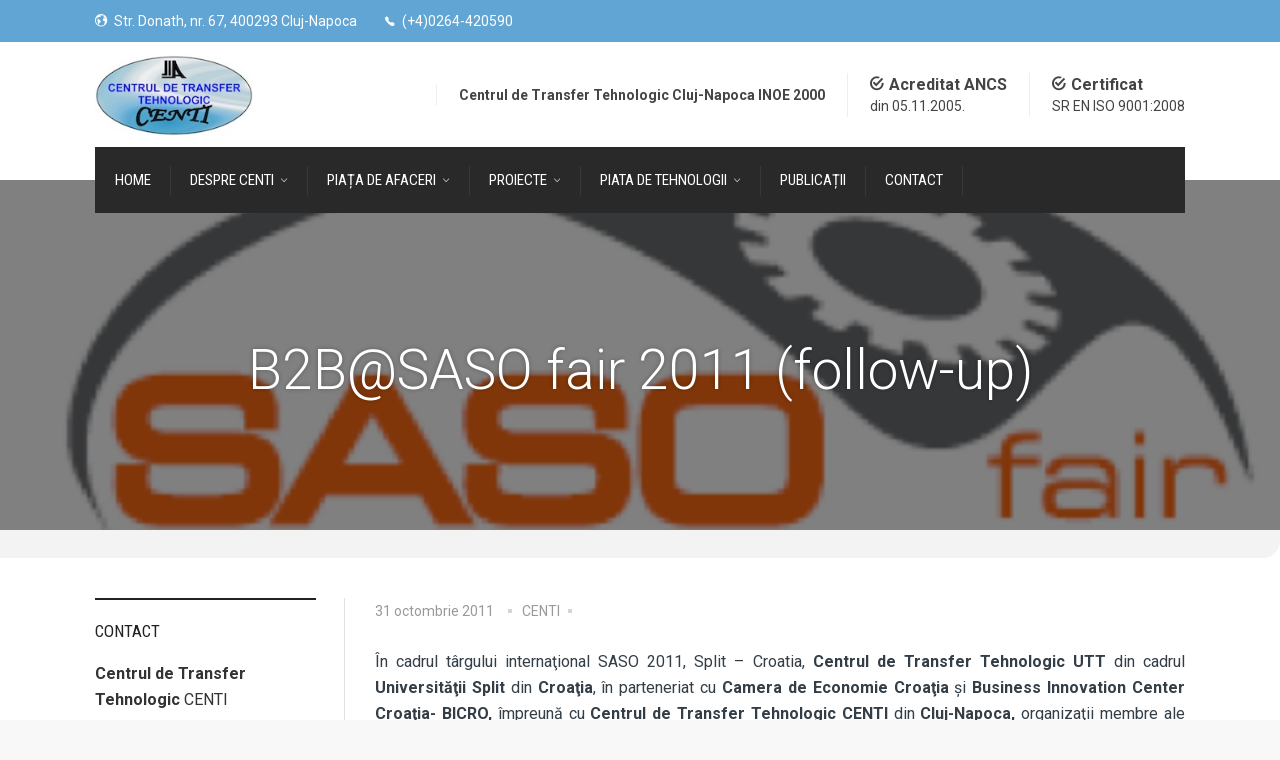

--- FILE ---
content_type: text/html; charset=UTF-8
request_url: https://centi.ro/b2bsaso-fair-2011-follow-up/
body_size: 27317
content:

<!doctype html>
<html lang="ro-RO">
<!--[if IE 9 ]><html class="no-js ie9"> <![endif]-->
<!--[if (gt IE 9)|!(IE)]><!--><html class="no-js"> <!--<![endif]-->
    <head>
        <meta charset="UTF-8">
					<meta name="viewport" content="width=device-width, initial-scale=1.0">
		        <link rel="profile" href="https://gmpg.org/xfn/11">
        <link rel="pingback" href="https://centi.ro/xmlrpc.php">        
		<meta name='robots' content='index, follow, max-image-preview:large, max-snippet:-1, max-video-preview:-1' />

	<!-- This site is optimized with the Yoast SEO plugin v20.9 - https://yoast.com/wordpress/plugins/seo/ -->
	<title>B2B@SASO fair 2011 (follow-up) - CENTI</title>
	<link rel="canonical" href="https://centi.ro/b2bsaso-fair-2011-follow-up/" />
	<meta property="og:locale" content="ro_RO" />
	<meta property="og:type" content="article" />
	<meta property="og:title" content="B2B@SASO fair 2011 (follow-up) - CENTI" />
	<meta property="og:description" content="În cadrul târgului internaţional SASO 2011, Split – Croatia, Centrul de Transfer Tehnologic UTT din cadrul Universităţii Split din Croaţia, în parteneriat cu Camera de Economie Croaţia şi Business Innovation Center Croaţia- BICRO, împreună cu Centrul de Transfer Tehnologic CENTI din Cluj-Napoca, organizaţii membre ale Enterprise Europe Network, au organizat, în data de 21 Octombrie [&hellip;]" />
	<meta property="og:url" content="https://centi.ro/b2bsaso-fair-2011-follow-up/" />
	<meta property="og:site_name" content="CENTI" />
	<meta property="article:published_time" content="2011-10-31T06:20:58+00:00" />
	<meta property="article:modified_time" content="2011-10-31T06:45:09+00:00" />
	<meta property="og:image" content="https://centi.ro/wp-content/uploads/2011/10/Screen-shot-2011-09-12-at-12.25.png" />
	<meta property="og:image:width" content="441" />
	<meta property="og:image:height" content="198" />
	<meta property="og:image:type" content="image/png" />
	<meta name="author" content="CENTI" />
	<meta name="twitter:card" content="summary_large_image" />
	<meta name="twitter:label1" content="Scris de" />
	<meta name="twitter:data1" content="CENTI" />
	<meta name="twitter:label2" content="Timp estimat pentru citire" />
	<meta name="twitter:data2" content="1 minut" />
	<script type="application/ld+json" class="yoast-schema-graph">{"@context":"https://schema.org","@graph":[{"@type":"WebPage","@id":"https://centi.ro/b2bsaso-fair-2011-follow-up/","url":"https://centi.ro/b2bsaso-fair-2011-follow-up/","name":"B2B@SASO fair 2011 (follow-up) - CENTI","isPartOf":{"@id":"https://centi.ro/#website"},"primaryImageOfPage":{"@id":"https://centi.ro/b2bsaso-fair-2011-follow-up/#primaryimage"},"image":{"@id":"https://centi.ro/b2bsaso-fair-2011-follow-up/#primaryimage"},"thumbnailUrl":"https://centi.ro/wp-content/uploads/2011/10/Screen-shot-2011-09-12-at-12.25.png","datePublished":"2011-10-31T06:20:58+00:00","dateModified":"2011-10-31T06:45:09+00:00","author":{"@id":"https://centi.ro/#/schema/person/6495d2ba4825473cf4884818ecc1e637"},"breadcrumb":{"@id":"https://centi.ro/b2bsaso-fair-2011-follow-up/#breadcrumb"},"inLanguage":"ro-RO","potentialAction":[{"@type":"ReadAction","target":["https://centi.ro/b2bsaso-fair-2011-follow-up/"]}]},{"@type":"ImageObject","inLanguage":"ro-RO","@id":"https://centi.ro/b2bsaso-fair-2011-follow-up/#primaryimage","url":"https://centi.ro/wp-content/uploads/2011/10/Screen-shot-2011-09-12-at-12.25.png","contentUrl":"https://centi.ro/wp-content/uploads/2011/10/Screen-shot-2011-09-12-at-12.25.png","width":"441","height":"198"},{"@type":"BreadcrumbList","@id":"https://centi.ro/b2bsaso-fair-2011-follow-up/#breadcrumb","itemListElement":[{"@type":"ListItem","position":1,"name":"Prima pagină","item":"https://centi.ro/"},{"@type":"ListItem","position":2,"name":"Blog","item":"https://centi.ro/blog-2/"},{"@type":"ListItem","position":3,"name":"B2B@SASO fair 2011 (follow-up)"}]},{"@type":"WebSite","@id":"https://centi.ro/#website","url":"https://centi.ro/","name":"CENTI","description":"Centrul de Transfer Tehnologic Cluj-Napoca INOE 2000","potentialAction":[{"@type":"SearchAction","target":{"@type":"EntryPoint","urlTemplate":"https://centi.ro/?s={search_term_string}"},"query-input":"required name=search_term_string"}],"inLanguage":"ro-RO"},{"@type":"Person","@id":"https://centi.ro/#/schema/person/6495d2ba4825473cf4884818ecc1e637","name":"CENTI","image":{"@type":"ImageObject","inLanguage":"ro-RO","@id":"https://centi.ro/#/schema/person/image/","url":"https://secure.gravatar.com/avatar/1fb6e9b8cc571a60c8b859d678f0f633?s=96&d=mm&r=g","contentUrl":"https://secure.gravatar.com/avatar/1fb6e9b8cc571a60c8b859d678f0f633?s=96&d=mm&r=g","caption":"CENTI"},"url":"https://centi.ro/author/admin/"}]}</script>
	<!-- / Yoast SEO plugin. -->


<link rel='dns-prefetch' href='//ws.sharethis.com' />
<link rel='dns-prefetch' href='//fonts.googleapis.com' />
<link rel='preconnect' href='https://fonts.gstatic.com' crossorigin />
<link rel="alternate" type="application/rss+xml" title="CENTI &raquo; Flux" href="https://centi.ro/feed/" />
<script type="text/javascript">var $TS_VCSC_CurrentPluginRelease = "5.1.0";var $TS_VCSC_CurrentComposerRelease = "6.10.0";var $TS_VCSC_Lightbox_Activated = true;var $TS_VCSC_Lightbox_Thumbs = "bottom";var $TS_VCSC_Lightbox_Thumbsize = 50;var $TS_VCSC_Lightbox_Animation = "random";var $TS_VCSC_Lightbox_Captions = "data-title";var $TS_VCSC_Lightbox_Closer = true;var $TS_VCSC_Lightbox_Durations = 5000;var $TS_VCSC_Lightbox_Share = false;var $TS_VCSC_Lightbox_LoadAPIs = true;var $TS_VCSC_Lightbox_Social = "fb,tw,gp,pin";var $TS_VCSC_Lightbox_NoTouch = false;var $TS_VCSC_Lightbox_BGClose = true;var $TS_VCSC_Lightbox_NoHashes = true;var $TS_VCSC_Lightbox_Keyboard = true;var $TS_VCSC_Lightbox_FullScreen = true;var $TS_VCSC_Lightbox_Zoom = true;var $TS_VCSC_Lightbox_FXSpeed = 300;var $TS_VCSC_Lightbox_Scheme = "dark";var $TS_VCSC_Lightbox_URLColor = false;var $TS_VCSC_Lightbox_Backlight = "#ffffff";var $TS_VCSC_Lightbox_UseColor = false;var $TS_VCSC_Lightbox_Overlay = "#000000";var $TS_VCSC_Lightbox_Background = "";var $TS_VCSC_Lightbox_Repeat = "no-repeat";var $TS_VCSC_Lightbox_Noise = "";var $TS_VCSC_Lightbox_CORS = false;var $TS_VCSC_Lightbox_Tapping = true;var $TS_VCSC_Lightbox_ScrollBlock = "js";var $TS_VCSC_Lightbox_Protection = "none";var $TS_VCSC_Lightbox_HomeURL = "https://centi.ro";var $TS_VCSC_Lightbox_LastScroll = 0;var $TS_VCSC_Lightbox_Showing = false;var $TS_VCSC_Lightbox_PrettyPhoto = false;var $TS_VCSC_Hammer_ReleaseNew = true;</script>		<!-- This site uses the Google Analytics by MonsterInsights plugin v8.16 - Using Analytics tracking - https://www.monsterinsights.com/ -->
							<script src="//www.googletagmanager.com/gtag/js?id=UA-22263364-1"  data-cfasync="false" data-wpfc-render="false" type="text/javascript" async></script>
			<script data-cfasync="false" data-wpfc-render="false" type="text/javascript">
				var mi_version = '8.16';
				var mi_track_user = true;
				var mi_no_track_reason = '';
				
								var disableStrs = [
															'ga-disable-UA-22263364-1',
									];

				/* Function to detect opted out users */
				function __gtagTrackerIsOptedOut() {
					for (var index = 0; index < disableStrs.length; index++) {
						if (document.cookie.indexOf(disableStrs[index] + '=true') > -1) {
							return true;
						}
					}

					return false;
				}

				/* Disable tracking if the opt-out cookie exists. */
				if (__gtagTrackerIsOptedOut()) {
					for (var index = 0; index < disableStrs.length; index++) {
						window[disableStrs[index]] = true;
					}
				}

				/* Opt-out function */
				function __gtagTrackerOptout() {
					for (var index = 0; index < disableStrs.length; index++) {
						document.cookie = disableStrs[index] + '=true; expires=Thu, 31 Dec 2099 23:59:59 UTC; path=/';
						window[disableStrs[index]] = true;
					}
				}

				if ('undefined' === typeof gaOptout) {
					function gaOptout() {
						__gtagTrackerOptout();
					}
				}
								window.dataLayer = window.dataLayer || [];

				window.MonsterInsightsDualTracker = {
					helpers: {},
					trackers: {},
				};
				if (mi_track_user) {
					function __gtagDataLayer() {
						dataLayer.push(arguments);
					}

					function __gtagTracker(type, name, parameters) {
						if (!parameters) {
							parameters = {};
						}

						if (parameters.send_to) {
							__gtagDataLayer.apply(null, arguments);
							return;
						}

						if (type === 'event') {
							
														parameters.send_to = monsterinsights_frontend.ua;
							__gtagDataLayer(type, name, parameters);
													} else {
							__gtagDataLayer.apply(null, arguments);
						}
					}

					__gtagTracker('js', new Date());
					__gtagTracker('set', {
						'developer_id.dZGIzZG': true,
											});
															__gtagTracker('config', 'UA-22263364-1', {"forceSSL":"true"} );
										window.gtag = __gtagTracker;										(function () {
						/* https://developers.google.com/analytics/devguides/collection/analyticsjs/ */
						/* ga and __gaTracker compatibility shim. */
						var noopfn = function () {
							return null;
						};
						var newtracker = function () {
							return new Tracker();
						};
						var Tracker = function () {
							return null;
						};
						var p = Tracker.prototype;
						p.get = noopfn;
						p.set = noopfn;
						p.send = function () {
							var args = Array.prototype.slice.call(arguments);
							args.unshift('send');
							__gaTracker.apply(null, args);
						};
						var __gaTracker = function () {
							var len = arguments.length;
							if (len === 0) {
								return;
							}
							var f = arguments[len - 1];
							if (typeof f !== 'object' || f === null || typeof f.hitCallback !== 'function') {
								if ('send' === arguments[0]) {
									var hitConverted, hitObject = false, action;
									if ('event' === arguments[1]) {
										if ('undefined' !== typeof arguments[3]) {
											hitObject = {
												'eventAction': arguments[3],
												'eventCategory': arguments[2],
												'eventLabel': arguments[4],
												'value': arguments[5] ? arguments[5] : 1,
											}
										}
									}
									if ('pageview' === arguments[1]) {
										if ('undefined' !== typeof arguments[2]) {
											hitObject = {
												'eventAction': 'page_view',
												'page_path': arguments[2],
											}
										}
									}
									if (typeof arguments[2] === 'object') {
										hitObject = arguments[2];
									}
									if (typeof arguments[5] === 'object') {
										Object.assign(hitObject, arguments[5]);
									}
									if ('undefined' !== typeof arguments[1].hitType) {
										hitObject = arguments[1];
										if ('pageview' === hitObject.hitType) {
											hitObject.eventAction = 'page_view';
										}
									}
									if (hitObject) {
										action = 'timing' === arguments[1].hitType ? 'timing_complete' : hitObject.eventAction;
										hitConverted = mapArgs(hitObject);
										__gtagTracker('event', action, hitConverted);
									}
								}
								return;
							}

							function mapArgs(args) {
								var arg, hit = {};
								var gaMap = {
									'eventCategory': 'event_category',
									'eventAction': 'event_action',
									'eventLabel': 'event_label',
									'eventValue': 'event_value',
									'nonInteraction': 'non_interaction',
									'timingCategory': 'event_category',
									'timingVar': 'name',
									'timingValue': 'value',
									'timingLabel': 'event_label',
									'page': 'page_path',
									'location': 'page_location',
									'title': 'page_title',
								};
								for (arg in args) {
																		if (!(!args.hasOwnProperty(arg) || !gaMap.hasOwnProperty(arg))) {
										hit[gaMap[arg]] = args[arg];
									} else {
										hit[arg] = args[arg];
									}
								}
								return hit;
							}

							try {
								f.hitCallback();
							} catch (ex) {
							}
						};
						__gaTracker.create = newtracker;
						__gaTracker.getByName = newtracker;
						__gaTracker.getAll = function () {
							return [];
						};
						__gaTracker.remove = noopfn;
						__gaTracker.loaded = true;
						window['__gaTracker'] = __gaTracker;
					})();
									} else {
										console.log("");
					(function () {
						function __gtagTracker() {
							return null;
						}

						window['__gtagTracker'] = __gtagTracker;
						window['gtag'] = __gtagTracker;
					})();
									}
			</script>
				<!-- / Google Analytics by MonsterInsights -->
		<script type="text/javascript">
window._wpemojiSettings = {"baseUrl":"https:\/\/s.w.org\/images\/core\/emoji\/14.0.0\/72x72\/","ext":".png","svgUrl":"https:\/\/s.w.org\/images\/core\/emoji\/14.0.0\/svg\/","svgExt":".svg","source":{"concatemoji":"https:\/\/centi.ro\/wp-includes\/js\/wp-emoji-release.min.js?ver=6.2.2"}};
/*! This file is auto-generated */
!function(e,a,t){var n,r,o,i=a.createElement("canvas"),p=i.getContext&&i.getContext("2d");function s(e,t){p.clearRect(0,0,i.width,i.height),p.fillText(e,0,0);e=i.toDataURL();return p.clearRect(0,0,i.width,i.height),p.fillText(t,0,0),e===i.toDataURL()}function c(e){var t=a.createElement("script");t.src=e,t.defer=t.type="text/javascript",a.getElementsByTagName("head")[0].appendChild(t)}for(o=Array("flag","emoji"),t.supports={everything:!0,everythingExceptFlag:!0},r=0;r<o.length;r++)t.supports[o[r]]=function(e){if(p&&p.fillText)switch(p.textBaseline="top",p.font="600 32px Arial",e){case"flag":return s("\ud83c\udff3\ufe0f\u200d\u26a7\ufe0f","\ud83c\udff3\ufe0f\u200b\u26a7\ufe0f")?!1:!s("\ud83c\uddfa\ud83c\uddf3","\ud83c\uddfa\u200b\ud83c\uddf3")&&!s("\ud83c\udff4\udb40\udc67\udb40\udc62\udb40\udc65\udb40\udc6e\udb40\udc67\udb40\udc7f","\ud83c\udff4\u200b\udb40\udc67\u200b\udb40\udc62\u200b\udb40\udc65\u200b\udb40\udc6e\u200b\udb40\udc67\u200b\udb40\udc7f");case"emoji":return!s("\ud83e\udef1\ud83c\udffb\u200d\ud83e\udef2\ud83c\udfff","\ud83e\udef1\ud83c\udffb\u200b\ud83e\udef2\ud83c\udfff")}return!1}(o[r]),t.supports.everything=t.supports.everything&&t.supports[o[r]],"flag"!==o[r]&&(t.supports.everythingExceptFlag=t.supports.everythingExceptFlag&&t.supports[o[r]]);t.supports.everythingExceptFlag=t.supports.everythingExceptFlag&&!t.supports.flag,t.DOMReady=!1,t.readyCallback=function(){t.DOMReady=!0},t.supports.everything||(n=function(){t.readyCallback()},a.addEventListener?(a.addEventListener("DOMContentLoaded",n,!1),e.addEventListener("load",n,!1)):(e.attachEvent("onload",n),a.attachEvent("onreadystatechange",function(){"complete"===a.readyState&&t.readyCallback()})),(e=t.source||{}).concatemoji?c(e.concatemoji):e.wpemoji&&e.twemoji&&(c(e.twemoji),c(e.wpemoji)))}(window,document,window._wpemojiSettings);
</script>
<style type="text/css">
img.wp-smiley,
img.emoji {
	display: inline !important;
	border: none !important;
	box-shadow: none !important;
	height: 1em !important;
	width: 1em !important;
	margin: 0 0.07em !important;
	vertical-align: -0.1em !important;
	background: none !important;
	padding: 0 !important;
}
</style>
	<link rel='stylesheet' id='layerslider-css' href='https://centi.ro/wp-content/plugins/LayerSlider/assets/static/layerslider/css/layerslider.css?ver=7.6.7' type='text/css' media='all' />
<link rel='stylesheet' id='ls-google-fonts-css' href='https://fonts.googleapis.com/css?family=Lato:100,100i,200,200i,300,300i,400,400i,500,500i,600,600i,700,700i,800,800i,900,900i%7COpen+Sans:100,100i,200,200i,300,300i,400,400i,500,500i,600,600i,700,700i,800,800i,900,900i%7CIndie+Flower:100,100i,200,200i,300,300i,400,400i,500,500i,600,600i,700,700i,800,800i,900,900i%7COswald:100,100i,200,200i,300,300i,400,400i,500,500i,600,600i,700,700i,800,800i,900,900i' type='text/css' media='all' />
<link rel='stylesheet' id='wp-block-library-css' href='https://centi.ro/wp-includes/css/dist/block-library/style.min.css?ver=6.2.2' type='text/css' media='all' />
<link rel='stylesheet' id='classic-theme-styles-css' href='https://centi.ro/wp-includes/css/classic-themes.min.css?ver=6.2.2' type='text/css' media='all' />
<style id='global-styles-inline-css' type='text/css'>
body{--wp--preset--color--black: #000000;--wp--preset--color--cyan-bluish-gray: #abb8c3;--wp--preset--color--white: #ffffff;--wp--preset--color--pale-pink: #f78da7;--wp--preset--color--vivid-red: #cf2e2e;--wp--preset--color--luminous-vivid-orange: #ff6900;--wp--preset--color--luminous-vivid-amber: #fcb900;--wp--preset--color--light-green-cyan: #7bdcb5;--wp--preset--color--vivid-green-cyan: #00d084;--wp--preset--color--pale-cyan-blue: #8ed1fc;--wp--preset--color--vivid-cyan-blue: #0693e3;--wp--preset--color--vivid-purple: #9b51e0;--wp--preset--gradient--vivid-cyan-blue-to-vivid-purple: linear-gradient(135deg,rgba(6,147,227,1) 0%,rgb(155,81,224) 100%);--wp--preset--gradient--light-green-cyan-to-vivid-green-cyan: linear-gradient(135deg,rgb(122,220,180) 0%,rgb(0,208,130) 100%);--wp--preset--gradient--luminous-vivid-amber-to-luminous-vivid-orange: linear-gradient(135deg,rgba(252,185,0,1) 0%,rgba(255,105,0,1) 100%);--wp--preset--gradient--luminous-vivid-orange-to-vivid-red: linear-gradient(135deg,rgba(255,105,0,1) 0%,rgb(207,46,46) 100%);--wp--preset--gradient--very-light-gray-to-cyan-bluish-gray: linear-gradient(135deg,rgb(238,238,238) 0%,rgb(169,184,195) 100%);--wp--preset--gradient--cool-to-warm-spectrum: linear-gradient(135deg,rgb(74,234,220) 0%,rgb(151,120,209) 20%,rgb(207,42,186) 40%,rgb(238,44,130) 60%,rgb(251,105,98) 80%,rgb(254,248,76) 100%);--wp--preset--gradient--blush-light-purple: linear-gradient(135deg,rgb(255,206,236) 0%,rgb(152,150,240) 100%);--wp--preset--gradient--blush-bordeaux: linear-gradient(135deg,rgb(254,205,165) 0%,rgb(254,45,45) 50%,rgb(107,0,62) 100%);--wp--preset--gradient--luminous-dusk: linear-gradient(135deg,rgb(255,203,112) 0%,rgb(199,81,192) 50%,rgb(65,88,208) 100%);--wp--preset--gradient--pale-ocean: linear-gradient(135deg,rgb(255,245,203) 0%,rgb(182,227,212) 50%,rgb(51,167,181) 100%);--wp--preset--gradient--electric-grass: linear-gradient(135deg,rgb(202,248,128) 0%,rgb(113,206,126) 100%);--wp--preset--gradient--midnight: linear-gradient(135deg,rgb(2,3,129) 0%,rgb(40,116,252) 100%);--wp--preset--duotone--dark-grayscale: url('#wp-duotone-dark-grayscale');--wp--preset--duotone--grayscale: url('#wp-duotone-grayscale');--wp--preset--duotone--purple-yellow: url('#wp-duotone-purple-yellow');--wp--preset--duotone--blue-red: url('#wp-duotone-blue-red');--wp--preset--duotone--midnight: url('#wp-duotone-midnight');--wp--preset--duotone--magenta-yellow: url('#wp-duotone-magenta-yellow');--wp--preset--duotone--purple-green: url('#wp-duotone-purple-green');--wp--preset--duotone--blue-orange: url('#wp-duotone-blue-orange');--wp--preset--font-size--small: 13px;--wp--preset--font-size--medium: 20px;--wp--preset--font-size--large: 36px;--wp--preset--font-size--x-large: 42px;--wp--preset--spacing--20: 0.44rem;--wp--preset--spacing--30: 0.67rem;--wp--preset--spacing--40: 1rem;--wp--preset--spacing--50: 1.5rem;--wp--preset--spacing--60: 2.25rem;--wp--preset--spacing--70: 3.38rem;--wp--preset--spacing--80: 5.06rem;--wp--preset--shadow--natural: 6px 6px 9px rgba(0, 0, 0, 0.2);--wp--preset--shadow--deep: 12px 12px 50px rgba(0, 0, 0, 0.4);--wp--preset--shadow--sharp: 6px 6px 0px rgba(0, 0, 0, 0.2);--wp--preset--shadow--outlined: 6px 6px 0px -3px rgba(255, 255, 255, 1), 6px 6px rgba(0, 0, 0, 1);--wp--preset--shadow--crisp: 6px 6px 0px rgba(0, 0, 0, 1);}:where(.is-layout-flex){gap: 0.5em;}body .is-layout-flow > .alignleft{float: left;margin-inline-start: 0;margin-inline-end: 2em;}body .is-layout-flow > .alignright{float: right;margin-inline-start: 2em;margin-inline-end: 0;}body .is-layout-flow > .aligncenter{margin-left: auto !important;margin-right: auto !important;}body .is-layout-constrained > .alignleft{float: left;margin-inline-start: 0;margin-inline-end: 2em;}body .is-layout-constrained > .alignright{float: right;margin-inline-start: 2em;margin-inline-end: 0;}body .is-layout-constrained > .aligncenter{margin-left: auto !important;margin-right: auto !important;}body .is-layout-constrained > :where(:not(.alignleft):not(.alignright):not(.alignfull)){max-width: var(--wp--style--global--content-size);margin-left: auto !important;margin-right: auto !important;}body .is-layout-constrained > .alignwide{max-width: var(--wp--style--global--wide-size);}body .is-layout-flex{display: flex;}body .is-layout-flex{flex-wrap: wrap;align-items: center;}body .is-layout-flex > *{margin: 0;}:where(.wp-block-columns.is-layout-flex){gap: 2em;}.has-black-color{color: var(--wp--preset--color--black) !important;}.has-cyan-bluish-gray-color{color: var(--wp--preset--color--cyan-bluish-gray) !important;}.has-white-color{color: var(--wp--preset--color--white) !important;}.has-pale-pink-color{color: var(--wp--preset--color--pale-pink) !important;}.has-vivid-red-color{color: var(--wp--preset--color--vivid-red) !important;}.has-luminous-vivid-orange-color{color: var(--wp--preset--color--luminous-vivid-orange) !important;}.has-luminous-vivid-amber-color{color: var(--wp--preset--color--luminous-vivid-amber) !important;}.has-light-green-cyan-color{color: var(--wp--preset--color--light-green-cyan) !important;}.has-vivid-green-cyan-color{color: var(--wp--preset--color--vivid-green-cyan) !important;}.has-pale-cyan-blue-color{color: var(--wp--preset--color--pale-cyan-blue) !important;}.has-vivid-cyan-blue-color{color: var(--wp--preset--color--vivid-cyan-blue) !important;}.has-vivid-purple-color{color: var(--wp--preset--color--vivid-purple) !important;}.has-black-background-color{background-color: var(--wp--preset--color--black) !important;}.has-cyan-bluish-gray-background-color{background-color: var(--wp--preset--color--cyan-bluish-gray) !important;}.has-white-background-color{background-color: var(--wp--preset--color--white) !important;}.has-pale-pink-background-color{background-color: var(--wp--preset--color--pale-pink) !important;}.has-vivid-red-background-color{background-color: var(--wp--preset--color--vivid-red) !important;}.has-luminous-vivid-orange-background-color{background-color: var(--wp--preset--color--luminous-vivid-orange) !important;}.has-luminous-vivid-amber-background-color{background-color: var(--wp--preset--color--luminous-vivid-amber) !important;}.has-light-green-cyan-background-color{background-color: var(--wp--preset--color--light-green-cyan) !important;}.has-vivid-green-cyan-background-color{background-color: var(--wp--preset--color--vivid-green-cyan) !important;}.has-pale-cyan-blue-background-color{background-color: var(--wp--preset--color--pale-cyan-blue) !important;}.has-vivid-cyan-blue-background-color{background-color: var(--wp--preset--color--vivid-cyan-blue) !important;}.has-vivid-purple-background-color{background-color: var(--wp--preset--color--vivid-purple) !important;}.has-black-border-color{border-color: var(--wp--preset--color--black) !important;}.has-cyan-bluish-gray-border-color{border-color: var(--wp--preset--color--cyan-bluish-gray) !important;}.has-white-border-color{border-color: var(--wp--preset--color--white) !important;}.has-pale-pink-border-color{border-color: var(--wp--preset--color--pale-pink) !important;}.has-vivid-red-border-color{border-color: var(--wp--preset--color--vivid-red) !important;}.has-luminous-vivid-orange-border-color{border-color: var(--wp--preset--color--luminous-vivid-orange) !important;}.has-luminous-vivid-amber-border-color{border-color: var(--wp--preset--color--luminous-vivid-amber) !important;}.has-light-green-cyan-border-color{border-color: var(--wp--preset--color--light-green-cyan) !important;}.has-vivid-green-cyan-border-color{border-color: var(--wp--preset--color--vivid-green-cyan) !important;}.has-pale-cyan-blue-border-color{border-color: var(--wp--preset--color--pale-cyan-blue) !important;}.has-vivid-cyan-blue-border-color{border-color: var(--wp--preset--color--vivid-cyan-blue) !important;}.has-vivid-purple-border-color{border-color: var(--wp--preset--color--vivid-purple) !important;}.has-vivid-cyan-blue-to-vivid-purple-gradient-background{background: var(--wp--preset--gradient--vivid-cyan-blue-to-vivid-purple) !important;}.has-light-green-cyan-to-vivid-green-cyan-gradient-background{background: var(--wp--preset--gradient--light-green-cyan-to-vivid-green-cyan) !important;}.has-luminous-vivid-amber-to-luminous-vivid-orange-gradient-background{background: var(--wp--preset--gradient--luminous-vivid-amber-to-luminous-vivid-orange) !important;}.has-luminous-vivid-orange-to-vivid-red-gradient-background{background: var(--wp--preset--gradient--luminous-vivid-orange-to-vivid-red) !important;}.has-very-light-gray-to-cyan-bluish-gray-gradient-background{background: var(--wp--preset--gradient--very-light-gray-to-cyan-bluish-gray) !important;}.has-cool-to-warm-spectrum-gradient-background{background: var(--wp--preset--gradient--cool-to-warm-spectrum) !important;}.has-blush-light-purple-gradient-background{background: var(--wp--preset--gradient--blush-light-purple) !important;}.has-blush-bordeaux-gradient-background{background: var(--wp--preset--gradient--blush-bordeaux) !important;}.has-luminous-dusk-gradient-background{background: var(--wp--preset--gradient--luminous-dusk) !important;}.has-pale-ocean-gradient-background{background: var(--wp--preset--gradient--pale-ocean) !important;}.has-electric-grass-gradient-background{background: var(--wp--preset--gradient--electric-grass) !important;}.has-midnight-gradient-background{background: var(--wp--preset--gradient--midnight) !important;}.has-small-font-size{font-size: var(--wp--preset--font-size--small) !important;}.has-medium-font-size{font-size: var(--wp--preset--font-size--medium) !important;}.has-large-font-size{font-size: var(--wp--preset--font-size--large) !important;}.has-x-large-font-size{font-size: var(--wp--preset--font-size--x-large) !important;}
.wp-block-navigation a:where(:not(.wp-element-button)){color: inherit;}
:where(.wp-block-columns.is-layout-flex){gap: 2em;}
.wp-block-pullquote{font-size: 1.5em;line-height: 1.6;}
</style>
<link rel='stylesheet' id='redux-extendify-styles-css' href='https://centi.ro/wp-content/plugins/redux-framework/redux-core/assets/css/extendify-utilities.css?ver=4.4.1' type='text/css' media='all' />
<link rel='stylesheet' id='contact-form-7-css' href='https://centi.ro/wp-content/plugins/contact-form-7/includes/css/styles.css?ver=5.7.7' type='text/css' media='all' />
<link rel='stylesheet' id='cg-style-css' href='https://centi.ro/wp-content/themes/factory/style.css?ver=6.2.2' type='text/css' media='all' />
<link rel='stylesheet' id='font-awesome-css' href='https://centi.ro/wp-content/themes/factory/css/font-awesome/font-awesome.min.css?ver=6.2.2' type='text/css' media='all' />
<link rel='stylesheet' id='ionicons-css' href='https://centi.ro/wp-content/themes/factory/css/ionicons.css?ver=6.2.2' type='text/css' media='all' />
<link rel='stylesheet' id='animate-css' href='https://centi.ro/wp-content/themes/factory/css/animate.css?ver=6.2.2' type='text/css' media='all' />
<link rel='stylesheet' id='bootstrap-css' href='https://centi.ro/wp-content/themes/factory/inc/core/bootstrap/dist/css/bootstrap.min.css?ver=6.2.2' type='text/css' media='all' />
<link rel='stylesheet' id='cg-commercegurus-css' href='https://centi.ro/wp-content/themes/factory/css/commercegurus.css?ver=6.2.2' type='text/css' media='all' />
<style id='cg-commercegurus-inline-css' type='text/css'>

            .cg-hero-bg {
                background-image: url( https://centi.ro/wp-content/uploads/2011/10/Screen-shot-2011-09-12-at-12.25.png );
            }
        
</style>
<link rel='stylesheet' id='cg-responsive-css' href='https://centi.ro/wp-content/themes/factory/css/responsive.css?ver=6.2.2' type='text/css' media='all' />
<link rel="preload" as="style" href="https://fonts.googleapis.com/css?family=Roboto%20Condensed:300,400,700,300italic,400italic,700italic%7CRoboto:100,300,400,500,700,900,100italic,300italic,400italic,500italic,700italic,900italic%7CPathway%20Gothic%20One:400&#038;display=swap&#038;ver=1687891385" /><link rel="stylesheet" href="https://fonts.googleapis.com/css?family=Roboto%20Condensed:300,400,700,300italic,400italic,700italic%7CRoboto:100,300,400,500,700,900,100italic,300italic,400italic,500italic,700italic,900italic%7CPathway%20Gothic%20One:400&#038;display=swap&#038;ver=1687891385" media="print" onload="this.media='all'"><noscript><link rel="stylesheet" href="https://fonts.googleapis.com/css?family=Roboto%20Condensed:300,400,700,300italic,400italic,700italic%7CRoboto:100,300,400,500,700,900,100italic,300italic,400italic,500italic,700italic,900italic%7CPathway%20Gothic%20One:400&#038;display=swap&#038;ver=1687891385" /></noscript><link rel='stylesheet' id='simple-share-buttons-adder-ssba-css' href='https://centi.ro/wp-content/plugins/simple-share-buttons-adder/css/ssba.css?ver=1687806442' type='text/css' media='all' />
<style id='simple-share-buttons-adder-ssba-inline-css' type='text/css'>
	.ssba {
									
									
									
									
								}
								.ssba img
								{
									width: 35px !important;
									padding: 6px;
									border:  0;
									box-shadow: none !important;
									display: inline !important;
									vertical-align: middle;
									box-sizing: unset;
								}

								.ssba-classic-2 .ssbp-text {
									display: none!important;
								}

								.ssba .fb-save
								{
								padding: 6px;
								line-height: 30px; }
								.ssba, .ssba a
								{
									text-decoration:none;
									background: none;
									
									font-size: 20px;
									
									font-weight: bold;
								}
								

			   #ssba-bar-2 .ssbp-bar-list {
					max-width: 48px !important;;
			   }
			   #ssba-bar-2 .ssbp-bar-list li a {height: 48px !important; width: 48px !important; 
				}
				#ssba-bar-2 .ssbp-bar-list li a:hover {
				}

				#ssba-bar-2 .ssbp-bar-list li a svg,
				 #ssba-bar-2 .ssbp-bar-list li a svg path, .ssbp-bar-list li a.ssbp-surfingbird span:not(.color-icon) svg polygon {line-height: 48px !important;; font-size: 18px;}
				#ssba-bar-2 .ssbp-bar-list li a:hover svg,
				 #ssba-bar-2 .ssbp-bar-list li a:hover svg path, .ssbp-bar-list li a.ssbp-surfingbird span:not(.color-icon) svg polygon {}
				#ssba-bar-2 .ssbp-bar-list li {
				margin: 0px 0!important;
				}@media only screen and ( max-width: 750px ) {
				#ssba-bar-2 {
				display: block;
				}
			}
</style>
<script type='text/javascript' src='https://centi.ro/wp-includes/js/jquery/jquery.min.js?ver=3.6.4' id='jquery-core-js'></script>
<script type='text/javascript' src='https://centi.ro/wp-includes/js/jquery/jquery-migrate.min.js?ver=3.4.0' id='jquery-migrate-js'></script>
<script type='text/javascript' id='layerslider-utils-js-extra'>
/* <![CDATA[ */
var LS_Meta = {"v":"7.6.7","fixGSAP":"1"};
/* ]]> */
</script>
<script type='text/javascript' src='https://centi.ro/wp-content/plugins/LayerSlider/assets/static/layerslider/js/layerslider.utils.js?ver=7.6.7' id='layerslider-utils-js'></script>
<script type='text/javascript' src='https://centi.ro/wp-content/plugins/LayerSlider/assets/static/layerslider/js/layerslider.kreaturamedia.jquery.js?ver=7.6.7' id='layerslider-js'></script>
<script type='text/javascript' src='https://centi.ro/wp-content/plugins/LayerSlider/assets/static/layerslider/js/layerslider.transitions.js?ver=7.6.7' id='layerslider-transitions-js'></script>
<script type='text/javascript' src='https://centi.ro/wp-content/plugins/google-analytics-for-wordpress/assets/js/frontend-gtag.min.js?ver=8.16' id='monsterinsights-frontend-script-js'></script>
<script data-cfasync="false" data-wpfc-render="false" type="text/javascript" id='monsterinsights-frontend-script-js-extra'>/* <![CDATA[ */
var monsterinsights_frontend = {"js_events_tracking":"true","download_extensions":"pdf,doc,ppt,xls,zip,docx,pptx,xlsx","inbound_paths":"[]","home_url":"https:\/\/centi.ro","hash_tracking":"false","ua":"UA-22263364-1","v4_id":""};/* ]]> */
</script>
<script id='st_insights_js' type='text/javascript' src='https://ws.sharethis.com/button/st_insights.js?publisher=4d48b7c5-0ae3-43d4-bfbe-3ff8c17a8ae6&#038;product=simpleshare&#038;ver=8.4.6' id='ssba-sharethis-js'></script>
<script type='text/javascript' src='https://centi.ro/wp-content/themes/factory/js/src/cond/owl.carousel.min.js?ver=6.2.2' id='owlcarousel-js'></script>
<script type='text/javascript' src='https://centi.ro/wp-content/themes/factory/js/src/cond/modernizr.js?ver=6.2.2' id='factorycommercegurus_modernizr_custom-js'></script>
<script type='text/javascript' src='https://centi.ro/wp-content/themes/factory/js/src/cond/scrollfix.js?ver=6.2.2' id='factorycommercegurus_scrollfix-js'></script>
<meta name="generator" content="Powered by LayerSlider 7.6.7 - Build Heros, Sliders, and Popups. Create Animations and Beautiful, Rich Web Content as Easy as Never Before on WordPress." />
<!-- LayerSlider updates and docs at: https://layerslider.com -->
<link rel="https://api.w.org/" href="https://centi.ro/wp-json/" /><link rel="alternate" type="application/json" href="https://centi.ro/wp-json/wp/v2/posts/589" /><link rel="EditURI" type="application/rsd+xml" title="RSD" href="https://centi.ro/xmlrpc.php?rsd" />
<link rel="wlwmanifest" type="application/wlwmanifest+xml" href="https://centi.ro/wp-includes/wlwmanifest.xml" />
<meta name="generator" content="WordPress 6.2.2" />
<link rel='shortlink' href='https://centi.ro/?p=589' />
<link rel="alternate" type="application/json+oembed" href="https://centi.ro/wp-json/oembed/1.0/embed?url=https%3A%2F%2Fcenti.ro%2Fb2bsaso-fair-2011-follow-up%2F" />
<link rel="alternate" type="text/xml+oembed" href="https://centi.ro/wp-json/oembed/1.0/embed?url=https%3A%2F%2Fcenti.ro%2Fb2bsaso-fair-2011-follow-up%2F&#038;format=xml" />
<meta name="generator" content="Redux 4.4.1" /><!-- styles for Simple Google Map -->
<style type='text/css'>
#SGM {width:100%; height:300px;}
#SGM .infoWindow {line-height:13px; font-size:10px;}
#SGM input {margin:4px 4px 0 0; font-size:10px;}
#SGM input.text {border:solid 1px #ccc; background-color:#fff; padding:2px;}
</style>
<!-- end styles for Simple Google Map -->
<link rel="apple-touch-icon" sizes="180x180" href="/wp-content/uploads/fbrfg/apple-touch-icon.png">
<link rel="icon" type="image/png" href="/wp-content/uploads/fbrfg/favicon-32x32.png" sizes="32x32">
<link rel="icon" type="image/png" href="/wp-content/uploads/fbrfg/favicon-16x16.png" sizes="16x16">
<link rel="manifest" href="/wp-content/uploads/fbrfg/manifest.json">
<link rel="mask-icon" href="/wp-content/uploads/fbrfg/safari-pinned-tab.svg" color="#5bbad5">
<link rel="shortcut icon" href="/wp-content/uploads/fbrfg/favicon.ico">
<meta name="msapplication-config" content="/wp-content/uploads/fbrfg/browserconfig.xml">
<meta name="theme-color" content="#ffffff"><meta name="generator" content="Powered by WPBakery Page Builder - drag and drop page builder for WordPress."/>

	<style type="text/css">

		
			.cg-announcements 
			{
				background-color: #61a5d4;
			}

			
			.cg-announcements,
			.cg-announcements a,
			.cg-announcements a:hover

			{
				color: #ffffff;
			}

			
			.cg-header-fixed .menu > li.menu-full-width .cg-submenu-ddown .container > ul > li > a:hover, 
			.cg-primary-menu .menu > li.menu-full-width .cg-submenu-ddown .container > ul > li > a:hover 
			{
				color: #333333;
			}
		
					.cg-primary-menu .menu > li .cg-submenu-ddown .container > ul > li:hover > a,
			.cg-header-fixed .menu > li .cg-submenu-ddown .container > ul > li:hover > a,
			.cg-primary-menu .menu > li .cg-submenu-ddown .container > ul > li > a:hover,
			.cg-header-fixed .menu > li .cg-submenu-ddown .container > ul > li > a:hover,
			.menu > li .cg-submenu-ddown .container > ul .menu-item-has-children .cg-submenu li a:hover,
			.cg-primary-menu .menu > li .cg-submenu-ddown .container > ul .menu-item-has-children > a:hover:after {
				background-color: #7cafd3; 
				border-color: #7cafd3;
			}

		
					body {
				background-color: #f8f8f8; 
			}

		
		
		
		
						.cg-hero-bg {
				background-image: url('https://centi.ro/wp-content/uploads/2017/02/evenimente.jpg'); 
			}
		
		
					#main-wrapper, 
			body.boxed #main-wrapper,
			#cg-page-wrap,
			.page-container {
				background-color: #ffffff; 
			}
		
		
			#top,
			.cg-primary-menu .menu > li > a:before,
			.new.menu-item a:after, 
			.cg-primary-menu-below-wrapper .menu > li.current_page_item > a,
			.cg-primary-menu-below-wrapper .menu > li.current-menu-ancestor > a,
			.cg-primary-menu-below-wrapper .menu > li.current_page_parent > a,
			.bttn:before, .cg-product-cta .button:before, 
			.slider .cg-product-cta .button:before, 
			.widget_shopping_cart_content p.buttons a.button:before,
			.faqs-reviews .accordionButton .icon-plus:before, 
			.content-area ul.bullets li:before,
			.container .mejs-controls .mejs-time-rail .mejs-time-current,
			.wpb_toggle:before, h4.wpb_toggle:before,
			#filters button.is-checked,
			.first-footer ul.list li:before,
			.tipr_content,
			.navbar-toggle .icon-bar,
			#calendar_wrap caption,
			.subfooter #mc_signup_submit,
			.container .wpb_accordion .wpb_accordion_wrapper .wpb_accordion_header.ui-accordion-header-active,
			.page-numbers li span.current,
			.page-numbers li a:hover,
			.product-category-description,
			.nav-slit h3,
			.cg-folio-thumb,
			.cg-folio-button,
			.cg-extra-product-options li a:after,
			.post-tags a:hover, 
			body.single-post.has-featured-image .header-wrapper .entry-meta time,
			#respond input#submit,
			#respond input#submit:hover,
			.content-area footer.entry-meta a:after,
			body .flex-direction-nav a,
			body.single-post .content-area footer.entry-meta a:after,
			.content-area .medium-blog footer.entry-meta a:after,
			.cg-primary-menu .menu > li .cg-submenu-ddown .container > ul > li a:hover:after,
			.container #mc_signup_submit,
			.cg-overlay-feature .cg-copy span.subtitle strong,
			.cg-overlay-slideup:hover .cg-copy,
			.container .mc4wp-form input[type="submit"],
			.woocommerce .widget_price_filter .price_slider_wrapper .ui-widget-content,
			.wpcf7 input.wpcf7-submit,
			.double-bounce1, .double-bounce2,
			.entry-content a.more-link:before,
			.woocommerce a.button.alt,
			.woocommerce a.button.alt:hover,
			.widget_pages ul li:before, 
			.widget_meta ul li:before, 
			.widget_archive ul li:before, 
			.widget_categories ul li:before, 
			.widget_nav_menu ul li:before,
			.woocommerce button.button.alt,
			.woocommerce button.button.alt:hover,
			.woocommerce input.button.alt,
			.woocommerce input.button.alt:hover

			{
				background-color: #61a5d4; 
			}

			.page-numbers li span.current,
			ul.tiny-cart li ul.cart_list li.buttons .button.checkout,
			.page-numbers li a:hover, 
			.page-numbers li span.current,
			.page-numbers li span.current:hover,
			.page-numbers li a:hover,
			.vc_read_more,
			body .wpb_teaser_grid .categories_filter li a:hover, 
			.owl-theme .owl-controls .owl-page.active span, 
			.owl-theme .owl-controls.clickable .owl-page:hover span,
			.woocommerce-page .container .cart-collaterals a.button,
			.container .wpb_content_element .wpb_tabs_nav li.ui-tabs-active a,
			.order-wrap,
			.cg-product-cta .button:hover,
			.slider .cg-product-cta .button:hover,
			.widget_shopping_cart_content p.buttons a.button.checkout,
			.entry-content a.more-link:hover,
			body.home .wpb_text_column p a.more-link:hover,
			#respond input#submit,
			.up-sells-bottom h2 span,
			.content-area .up-sells-bottom h2 span,
			.related h2 span,
			.content-area .related h2 span,
			.cross-sells h2 span,
			.woocommerce-page .content-area form .coupon h3 span,
			body .vc_tta.vc_general.vc_tta-color-white .vc_tta-tab.vc_active span,
			body.error404 .content-area a.btn,
			body .flexslider,
			body.woocommerce-page ul.products li.product a:hover img,
			.cg-primary-menu .menu > li:hover

			{
				border-color: #61a5d4;
			}

			.post-tags a:hover:before,
			.cat-links a:hover:before,
			.tags-links a:hover:before {
				border-right-color: #61a5d4;
			}

			.container .wpb_content_element .wpb_tabs_nav li.ui-tabs-active a:before {
				border-top-color: #61a5d4;
			}

			a,
			body.bbpress button,
			.cg-features i,
			.cg-features h2,
			.toggle-active i.fa,
			.cg-menu-beside .cg-cart-count,
			.widget_layered_nav ul.yith-wcan-list li a:before,
			.widget_layered_nav ul.yith-wcan-list li.chosen a:before,
			.widget_layered_nav ul.yith-wcan-list li.chosen a,
			.cg-menu-below .cg-extras .cg-header-details i,
			blockquote:before,
			blockquote:after,
			article.format-link .entry-content p:before,
			.container .ui-state-default a, 
			.container .ui-state-default a:link, 
			.container .ui-state-default a:visited,
			.logo a,
			.container .cg-product-cta a.button.added:after,
			.woocommerce-breadcrumb a,
			#cg-articles h3 a,
			.cg-recent-folio-title a, 
			.content-area h2.cg-recent-folio-title a,
			.cg-product-info .yith-wcwl-add-to-wishlist a:hover:before,
			.cg-product-wrap .yith-wcwl-add-to-wishlist .yith-wcwl-wishlistexistsbrowse.show a:before,
			.cg-primary-menu-below-wrapper .menu > li.download a span:before,
			.cg-primary-menu-below-wrapper .menu > li.download a:before,
			.cg-primary-menu-below-wrapper .menu > li.arrow a span:before,
			.cg-primary-menu-below-wrapper .menu > li.arrow a:before,
			.widget_rss ul li a,
			.lightwrapper .widget_rss ul li a,
			.woocommerce-tabs .tabs li a:hover,
			.content-area .checkout-confirmed-payment p,
			.icon.cg-icon-bag-shopping-2, 
			.icon.cg-icon-basket-1, 
			.icon.cg-icon-shopping-1,
			#top-menu-wrap li a:hover,
			.cg-product-info .yith-wcwl-add-to-wishlist .yith-wcwl-wishlistaddedbrowse a:before, 
			.cg-product-info .yith-wcwl-add-to-wishlist .yith-wcwl-wishlistaddedbrowse a:hover:before,
			.widget ul.product-categories ul.children li a:before,
			.widget_pages ul ul.children li a:before,
			.container .wpb_content_element .wpb_tabs_nav li.ui-tabs-active a,
			.container .wpb_tabs .wpb_tabs_nav li a:hover,
			.widget a:hover,
			.cg-product-cta a.button.added,
			.woocommerce-tabs .tabs li.active a,
			.summary .price ins .amount,
			.woocommerce div.product p.price,
			body.woocommerce-page ul.products li.product .price,
			ul.tiny-cart li a.cart_dropdown_link:before,
			button.mfp-close:hover,
			body .vc_custom_heading a:hover,
			body.error404 .content-area a.btn,
			.no-grid .vc_custom_heading a:hover,
			.cg-price-action .cg-product-cta a,
			.prev-product:hover:before, 
			.next-product:hover:before,
			.widget.woocommerce .amount,
			.woocommerce nav.woocommerce-pagination ul li span.current,
			.cg-primary-menu .menu > li.menu-full-width .cg-submenu-ddown .container > ul > li > a:hover,
			.container .wpb_tour.wpb_content_element .wpb_tour_tabs_wrapper .wpb_tabs_nav li.ui-state-active a,
			.cg-header-fixed .menu > li.menu-full-width .cg-submenu-ddown .container > ul > li .cg-submenu ul li.title a:hover,
			.cg-primary-menu .menu > li.menu-full-width .cg-submenu-ddown .container > ul > li .cg-submenu ul li.title a:hover 

			{
				color: #61a5d4;
			}

			.owl-theme .owl-controls .owl-buttons div:hover,
			article.format-link .entry-content p:hover,
			.container .ui-state-hover,
			#filters button.is-checked,
			#filters button.is-checked:hover,
			.map_inner,
			h4.widget-title span,
			.wpb_teaser_grid .categories_filter li.active a,
			.cg-header-fixed .menu > li .cg-submenu-ddown, 
			body .wpb_teaser_grid .categories_filter li.active a,
			.cg-wp-menu-wrapper .menu li a:hover,
			.cg-primary-menu-beside .cg-wp-menu-wrapper .menu li:hover a,
			.cg-header-fixed .cg-wp-menu-wrapper .menu li:hover a,
			.container .cg-product-cta a.button.added,
			h4.widget-title span,
			#secondary h4.widget-title span,
			.container .wpb_accordion .wpb_accordion_wrapper .wpb_accordion_header.ui-accordion-header-active

			{
				border-color: #61a5d4;
			}


			ul.tabNavigation li a.active,
			.wpb_teaser_grid .categories_filter li.active a,
			ul.tiny-cart li ul.cart_list li.buttons .button.checkout,
			.cg-primary-menu .menu > li:before

			{
				background: #61a5d4;

			}

			.tipr_point_top:after,
			.woocommerce .woocommerce-tabs ul.tabs li.active a:after {
				border-top-color: #61a5d4;
			}

			.tipr_point_bottom:after,
			.content-area a:hover
			{
				border-bottom-color: #61a5d4;
			}

		
		
			a,
			.logo a,
			#secondary .widget_rss ul li a,
			.navbar ul li.current-menu-item a, 
			.navbar ul li.current-menu-ancestor a, 
			body.woocommerce ul.products li.product a:hover,
			#cg-articles h3 a,
			.current-menu-item,
			.content-area table.my_account_orders td.order-actions a,
			body.blog.has-featured-image .header-wrapper p.sub-title a,
			.content-area .cart-collaterals table a.shipping-calculator-button,
			.content-area h6 a.email,
			#secondary .widget_recent_entries ul li a

			{
				color: #117abc; 
			}


		
					.page-container a:hover,
			.page-container a:focus,
			body.single footer.entry-meta a:hover,
			.content-area table a:hover,
			.cg-blog-date .comments-link a:hover,
			.widget ul.product-categories li a:hover,
			.widget ul.product-categories ul.children li a:hover,
			#top .dropdown-menu li a:hover, 
			ul.navbar-nav li .nav-dropdown li a:hover,
			.navbar ul li.current-menu-item a:hover, 
			.navbar ul li.current-menu-ancestor a:hover,
			.content-area a.post-edit-link:hover:before,
			.cg-header-fixed .menu > li .cg-submenu-ddown .container > ul > li a:hover, 
			body .cg-primary-menu .menu > li .cg-submenu-ddown .container > ul > li a:hover, 
			.cg-submenu-ddown .container > ul > li > a:hover,
			.cg-header-fixed .menu > li .cg-submenu-ddown .container > ul > li a:hover,
			.cg-primary-menu .menu > li .cg-submenu-ddown .container > ul > li a:hover,
			.blog-pagination ul li a:hover,
			.content-area .medium-blog footer.entry-meta a:hover,
			.widget.popular-posts ul li a.wpp-post-title:hover,
			body .content-area article h2 a:hover,
			body .vc_custom_heading a:hover,
			.widget_tag_cloud a:hover,
			body.woocommerce-page ul.products li.product .button:hover,
			#secondary .widget_recent_entries ul li a:hover

			{
				color: #000000; 
			}

			.dropdown-menu > li > a:hover {
				background-color: #000000; 
			}

		
		
			@media only screen and (min-width: 1100px) { 

				.rightnav,
				.rightnav h4.widget-title {
					color: #444444;
				}

			}
		
		
				.cg-primary-menu .menu > li > a,
				.cg-primary-menu-below-wrapper .menu > li.secondary.current_page_item > a,
				body .cg-primary-menu-left.cg-primary-menu .menu > li.secondary.current_page_item:hover > a {
					color: #ffffff;
				}

		
		/* Sticky Header Text */

		
			.cg-transparent-header.scroller .cg-primary-menu .menu > li > a,
			.cg-transparent-header.scroller .rightnav .cart_subtotal,
			.cg-transparent-header.scroller .search-button,
			body.transparent-light .cg-transparent-header.scroller .cg-primary-menu .menu > li > a, 
			body.transparent-light .cg-transparent-header.scroller .rightnav .cart_subtotal, 
			body.transparent-light .cg-transparent-header.scroller .search-button,
			body.transparent-dark .cg-transparent-header.scroller .cg-primary-menu .menu > li > a,
			body.transparent-dark .cg-transparent-header.scroller .rightnav .cart_subtotal,
			body.transparent-dark .cg-transparent-header.scroller .search-button,
			.cg-header-fixed-wrapper .rightnav .cart_subtotal,
			.cg-header-fixed .cg-primary-menu .menu > li > a {
				color: #222222;
			}


			.cg-transparent-header.scroller .burger span,
			body.transparent-light .cg-transparent-header.scroller .burger span,
			body.transparent-dark .cg-transparent-header.scroller .burger span {
				background: #222222;
			}

			.cg-transparent-header.scroller .leftnav a,
			.cg-header-fixed .leftnav a {
				color: #222222;
				border-color: #222222;
			}



		
		
			@media only screen and (max-width: 1100px) { 
				body .cg-header-wrap .cg-transparent-header,
				body.transparent-light .cg-header-wrap .cg-transparent-header,
				body.transparent-dark .cg-header-wrap .cg-transparent-header,
				body .cg-menu-below,
				.scroller, 
				body.transparent-light .cg-header-wrap .scroller, 
				body.transparent-dark .cg-header-wrap .scroller {
					background: #ffffff; 
				}
			}

		
		/* Standard Logo */
		
			@media only screen and (min-width: 1100px) {
				.cg-transparent-header,
				.cg-menu-below {
					height: 81px;
				}

				.leftnav .cg-main-logo img {
					height: 81px;
					width: auto;
				}

				.cg-extras {
					line-height: 81px;
				}

				.cg-menu-below,
				.cg-menu-below .ul.tiny-cart,
				.cg-logo-center .search-button,
				.cg-menu-below .leftnav a { 
					line-height: 105px;
				}

				.cg-menu-below .ul.tiny-cart,
				.cg-menu-below .cg-extras .site-search {
					height: 105px;
					line-height: 105px;
				}

				.rightnav .extra {
					height: 105px;
				}


			}

		
		/* Standard Top Padding */
		
		/* Standard Bottom Padding */
		
			@media only screen and (min-width: 1100px) {
				.cg-transparent-header,
				.cg-menu-below {
					height: 105px;
				}

				.cg-transparent-header .cg-primary-menu .menu > li > a {
					padding-bottom: 26px;
				}
			}

		
		/* Dynamic Logo Width */
		
			@media only screen and (min-width: 1100px) {
				.cg-menu-below .leftnav.dynamic-logo-width {
					width: 20%;
				}

				.rightnav {
					width: 80%;
				}

			}

				.cg-menu-below .leftnav.text-logo {
				  min-height: auto;
				  padding-bottom: inherit;
				}

		
		/* Heading Top Margin */
		
				.header-wrapper {
					padding-top: 155px;
				}

		
		/* Heading Bottom Margin */
		
				.header-wrapper {
					padding-bottom: 125px;
				}

		
		
			@media only screen and (max-width: 1100px) {

				.cg-wp-menu-wrapper .activate-mobile-search {
					line-height: 60px;
				}

				.cg-menu-below .leftnav.text-logo {
					height: 60px;
					line-height: 60px;
				}

				.mean-container a.meanmenu-reveal {
					height: 60px;
				}

				.cg-menu-below .logo a {
					line-height: 60px;
				}

				.mean-container .mean-nav {
					margin-top: 60px;
				}
			}

		
		
			@media only screen and (max-width: 1100px) {
				.logo img, .cg-menu-below .logo img {
					max-height: 35px;
				}
			}

		
					.first-footer

			{
				background-color: #222222; 
			}

		
					.second-footer

			{
				background-color: #eeeeee; 
			}

		
					.first-footer, .first-footer h4.widget-title, .first-footer a:hover, .first-footer li  

			{
				color: #f2f2f2; 
			}

		
					.first-footer a  

			{
				color: #ffffff; 
			}

		
		
			.second-footer, .second-footer h4.widget-title, .second-footer a, .second-footer a:hover, .second-footer li  

			{
				color: #333333; 
			}

		

		.menu &gt; li .cg-submenu-ddown .container &gt; ul .menu-item-has-children .cg-submenu li a:hover {
    background-color: #84cbef;
    border-color: #84cbef;
}
	</style>

	<style id="factorycommercegurus_reduxopt-dynamic-css" title="dynamic-css" class="redux-options-output">.cg-transparent-header, .cg-logo-center, .cg-logo-left{background-color:#ffffff;}
						.cg-primary-menu-below-wrapper .menu > li.current_page_item > a, 
						.cg-primary-menu-below-wrapper .menu > li.current_page_item > a:hover, 
						.cg-primary-menu-below-wrapper .menu > li.current_page_item:hover > a, 
						.cg-primary-menu-below-wrapper .menu > li.current-menu-ancestor > a,
						body .cg-primary-menu-left.cg-primary-menu .menu > li.current_page_item:hover > a, 
						.cg-primary-menu-left.cg-primary-menu .menu > li.current-menu-ancestor:hover > a, 
						.cg-primary-menu-below-wrapper .menu > li.current-menu-ancestor > a:hover,  
						.cg-primary-menu-below-wrapper .menu > li.current_page_parent > a, 
						.cg-primary-menu-below-wrapper .menu > li.secondary.current-menu-ancestor a:before{color:#292929;}.cg-primary-menu-center ul.menu, .cg-primary-menu-left ul.menu{background-color:#292929;}.cg-primary-menu-below-wrapper .menu > li.secondary > a{background-color:#474747;}.cg-primary-menu-left.cg-primary-menu .menu > li:not(.current_page_parent) > a:hover, .cg-primary-menu-left.cg-primary-menu .menu > li:not(.current_page_parent):hover > a{color:#cccccc;}.cg-header-fixed-wrapper.cg-is-fixed{background-color:#ffffff;}.mean-container a.meanmenu-reveal span{background-color:#000;}.mobile-search i{color:#000;}.cg-primary-menu .menu > li > a,ul.tiny-cart > li > a,.rightnav .cart_subtotal{font-family:"Roboto Condensed";text-transform:uppercase;font-weight:400;font-style:normal;font-size:15px;font-display:swap;}.cg-header-fixed .menu > li.menu-full-width .cg-submenu-ddown .container > ul > li > a, .cg-primary-menu .menu > li.menu-full-width .cg-submenu-ddown .container > ul > li > a, .menu-full-width .cg-menu-title, .cg-header-fixed .menu > li.menu-full-width .cg-submenu-ddown .container > ul .menu-item-has-children > a, .cg-primary-menu .menu > li .cg-submenu-ddown ul li.image-item-title a, .cg-primary-menu .menu > li .cg-submenu-ddown ul li.image-item-title ul a,
.cg-primary-menu .menu > li.menu-full-width .cg-submenu-ddown .container > ul .menu-item-has-children > a, .cg-header-fixed .menu > li.menu-full-width .cg-submenu-ddown .container > ul > li .cg-submenu ul li.title a, .cg-primary-menu .menu > li.menu-full-width .cg-submenu-ddown .container > ul > li .cg-submenu ul li.title a, .cg-primary-menu .menu > li.menu-full-width .cg-submenu-ddown .container > ul > li > a:hover{font-family:Roboto;font-weight:300;font-style:normal;color:#333333;font-size:15px;font-display:swap;}.cg-primary-menu .menu > li .cg-submenu-ddown .container > ul > li a, .cg-submenu-ddown .container > ul > li > a, .cg-header-fixed .menu > li.menu-full-width .cg-submenu-ddown .container > ul > li .cg-submenu ul li ul li a, .cg-primary-menu .menu > li.menu-full-width .cg-submenu-ddown .container > ul > li .cg-submenu ul li ul li a, body .cg-primary-menu .menu > li .cg-submenu-ddown .container > ul > li a:hover{font-family:Roboto;text-transform:none;font-weight:300;font-style:normal;color:#333333;font-size:14px;font-display:swap;}body,select,input,textarea,button,h1,h2,h3,h4,h5,h6{font-family:Roboto;line-height:26px;font-weight:400;font-style:normal;color:#333333;font-size:16px;font-display:swap;}.container .mc4wp-form input[type="submit"],.text-logo a{font-family:"Pathway Gothic One";text-transform:uppercase;font-weight:400;font-style:normal;font-display:swap;}.content-area .entry-content p,.product p,.content-area .vc_toggle_title h4,.content-area ul,.content-area ol,.vc_figure-caption,.authordescription p,body.page-template-template-home-default .wpb_text_column p{font-family:Roboto;line-height:26px;font-weight:400;font-style:normal;color:#343e47;font-size:16px;font-display:swap;}h1,.content-area h1,h1.cg-page-title,.summary h1,.content-area .summary h1{font-family:Roboto;line-height:70px;font-weight:300;font-style:normal;color:#111;font-size:55px;font-display:swap;}h2,.content-area h2{font-family:Roboto;line-height:44px;font-weight:300;font-style:normal;color:#222;font-size:34px;font-display:swap;}h3,.content-area h3{font-family:Roboto;line-height:42px;font-weight:300;font-style:normal;color:#222;font-size:28px;font-display:swap;}h4,.content-area h4,body .vc_separator h4{font-family:Roboto;line-height:32px;font-weight:300;font-style:normal;color:#222;font-size:22px;font-display:swap;}h5,.content-area h5{font-family:Roboto;line-height:30px;font-weight:300;font-style:normal;color:#222;font-size:20px;font-display:swap;}h6,.content-area h6{font-family:Roboto;line-height:23px;font-weight:300;font-style:normal;color:#343e47;font-size:15px;font-display:swap;}h4.widget-title,#secondary h4.widget-title a,.subfooter h4{font-family:"Roboto Condensed";text-transform:uppercase;line-height:23px;font-weight:400;font-style:normal;color:#222;font-size:17px;font-display:swap;}</style><noscript><style> .wpb_animate_when_almost_visible { opacity: 1; }</style></noscript>    </head>
    <body data-rsssl=1 id="skrollr-body" class="post-template-default single single-post postid-589 single-format-standard group-blog cg-header-style-default cg-sticky-enabled  has-featured-image wpb-js-composer js-comp-ver-6.10.0 vc_responsive">

    <svg xmlns="http://www.w3.org/2000/svg" viewBox="0 0 0 0" width="0" height="0" focusable="false" role="none" style="visibility: hidden; position: absolute; left: -9999px; overflow: hidden;" ><defs><filter id="wp-duotone-dark-grayscale"><feColorMatrix color-interpolation-filters="sRGB" type="matrix" values=" .299 .587 .114 0 0 .299 .587 .114 0 0 .299 .587 .114 0 0 .299 .587 .114 0 0 " /><feComponentTransfer color-interpolation-filters="sRGB" ><feFuncR type="table" tableValues="0 0.49803921568627" /><feFuncG type="table" tableValues="0 0.49803921568627" /><feFuncB type="table" tableValues="0 0.49803921568627" /><feFuncA type="table" tableValues="1 1" /></feComponentTransfer><feComposite in2="SourceGraphic" operator="in" /></filter></defs></svg><svg xmlns="http://www.w3.org/2000/svg" viewBox="0 0 0 0" width="0" height="0" focusable="false" role="none" style="visibility: hidden; position: absolute; left: -9999px; overflow: hidden;" ><defs><filter id="wp-duotone-grayscale"><feColorMatrix color-interpolation-filters="sRGB" type="matrix" values=" .299 .587 .114 0 0 .299 .587 .114 0 0 .299 .587 .114 0 0 .299 .587 .114 0 0 " /><feComponentTransfer color-interpolation-filters="sRGB" ><feFuncR type="table" tableValues="0 1" /><feFuncG type="table" tableValues="0 1" /><feFuncB type="table" tableValues="0 1" /><feFuncA type="table" tableValues="1 1" /></feComponentTransfer><feComposite in2="SourceGraphic" operator="in" /></filter></defs></svg><svg xmlns="http://www.w3.org/2000/svg" viewBox="0 0 0 0" width="0" height="0" focusable="false" role="none" style="visibility: hidden; position: absolute; left: -9999px; overflow: hidden;" ><defs><filter id="wp-duotone-purple-yellow"><feColorMatrix color-interpolation-filters="sRGB" type="matrix" values=" .299 .587 .114 0 0 .299 .587 .114 0 0 .299 .587 .114 0 0 .299 .587 .114 0 0 " /><feComponentTransfer color-interpolation-filters="sRGB" ><feFuncR type="table" tableValues="0.54901960784314 0.98823529411765" /><feFuncG type="table" tableValues="0 1" /><feFuncB type="table" tableValues="0.71764705882353 0.25490196078431" /><feFuncA type="table" tableValues="1 1" /></feComponentTransfer><feComposite in2="SourceGraphic" operator="in" /></filter></defs></svg><svg xmlns="http://www.w3.org/2000/svg" viewBox="0 0 0 0" width="0" height="0" focusable="false" role="none" style="visibility: hidden; position: absolute; left: -9999px; overflow: hidden;" ><defs><filter id="wp-duotone-blue-red"><feColorMatrix color-interpolation-filters="sRGB" type="matrix" values=" .299 .587 .114 0 0 .299 .587 .114 0 0 .299 .587 .114 0 0 .299 .587 .114 0 0 " /><feComponentTransfer color-interpolation-filters="sRGB" ><feFuncR type="table" tableValues="0 1" /><feFuncG type="table" tableValues="0 0.27843137254902" /><feFuncB type="table" tableValues="0.5921568627451 0.27843137254902" /><feFuncA type="table" tableValues="1 1" /></feComponentTransfer><feComposite in2="SourceGraphic" operator="in" /></filter></defs></svg><svg xmlns="http://www.w3.org/2000/svg" viewBox="0 0 0 0" width="0" height="0" focusable="false" role="none" style="visibility: hidden; position: absolute; left: -9999px; overflow: hidden;" ><defs><filter id="wp-duotone-midnight"><feColorMatrix color-interpolation-filters="sRGB" type="matrix" values=" .299 .587 .114 0 0 .299 .587 .114 0 0 .299 .587 .114 0 0 .299 .587 .114 0 0 " /><feComponentTransfer color-interpolation-filters="sRGB" ><feFuncR type="table" tableValues="0 0" /><feFuncG type="table" tableValues="0 0.64705882352941" /><feFuncB type="table" tableValues="0 1" /><feFuncA type="table" tableValues="1 1" /></feComponentTransfer><feComposite in2="SourceGraphic" operator="in" /></filter></defs></svg><svg xmlns="http://www.w3.org/2000/svg" viewBox="0 0 0 0" width="0" height="0" focusable="false" role="none" style="visibility: hidden; position: absolute; left: -9999px; overflow: hidden;" ><defs><filter id="wp-duotone-magenta-yellow"><feColorMatrix color-interpolation-filters="sRGB" type="matrix" values=" .299 .587 .114 0 0 .299 .587 .114 0 0 .299 .587 .114 0 0 .299 .587 .114 0 0 " /><feComponentTransfer color-interpolation-filters="sRGB" ><feFuncR type="table" tableValues="0.78039215686275 1" /><feFuncG type="table" tableValues="0 0.94901960784314" /><feFuncB type="table" tableValues="0.35294117647059 0.47058823529412" /><feFuncA type="table" tableValues="1 1" /></feComponentTransfer><feComposite in2="SourceGraphic" operator="in" /></filter></defs></svg><svg xmlns="http://www.w3.org/2000/svg" viewBox="0 0 0 0" width="0" height="0" focusable="false" role="none" style="visibility: hidden; position: absolute; left: -9999px; overflow: hidden;" ><defs><filter id="wp-duotone-purple-green"><feColorMatrix color-interpolation-filters="sRGB" type="matrix" values=" .299 .587 .114 0 0 .299 .587 .114 0 0 .299 .587 .114 0 0 .299 .587 .114 0 0 " /><feComponentTransfer color-interpolation-filters="sRGB" ><feFuncR type="table" tableValues="0.65098039215686 0.40392156862745" /><feFuncG type="table" tableValues="0 1" /><feFuncB type="table" tableValues="0.44705882352941 0.4" /><feFuncA type="table" tableValues="1 1" /></feComponentTransfer><feComposite in2="SourceGraphic" operator="in" /></filter></defs></svg><svg xmlns="http://www.w3.org/2000/svg" viewBox="0 0 0 0" width="0" height="0" focusable="false" role="none" style="visibility: hidden; position: absolute; left: -9999px; overflow: hidden;" ><defs><filter id="wp-duotone-blue-orange"><feColorMatrix color-interpolation-filters="sRGB" type="matrix" values=" .299 .587 .114 0 0 .299 .587 .114 0 0 .299 .587 .114 0 0 .299 .587 .114 0 0 " /><feComponentTransfer color-interpolation-filters="sRGB" ><feFuncR type="table" tableValues="0.098039215686275 1" /><feFuncG type="table" tableValues="0 0.66274509803922" /><feFuncB type="table" tableValues="0.84705882352941 0.41960784313725" /><feFuncA type="table" tableValues="1 1" /></feComponentTransfer><feComposite in2="SourceGraphic" operator="in" /></filter></defs></svg>
        <div class="cg-loader">
    	<div class="spinner">
  			<div class="double-bounce1"></div>
  			<div class="double-bounce2"></div>
		</div>
	</div>

	<script>
	( function ( $ ) { "use strict";
		$(window).load(function() {
			$(".cg-loader").fadeOut("slow");;
		});
	}( jQuery ) );
	</script>
	
		<div id="main-wrapper" class="content-wrap">

							

<!-- Load Top Bar -->

	<div class="cg-announcements">

		<div class="container">
			<div class="row">
				<div class="col-sm-12 col-md-6 col-lg-6 top-bar-left">
																		<div id="text-11" class="widget-odd widget-last widget-first widget-1 widget_text">			<div class="textwidget"><ul class="inline">
<li><i class="ion-earth"></i> Str. Donath, nr. 67, 400293 Cluj-Napoca </li>
<li><i class="ion-ios-telephone"></i> (+4)0264-420590</li>
</ul></div>
		</div>															</div>
				<div class="col-sm-12 col-md-6 col-lg-6 top-bar-right">
									</div>		
			</div>
		</div>
	</div>
	
<!--/ End Top Bar -->

<!-- Only load if Mobile Search Widget Area is Enabled -->

	<script>

	    ( function ( $ ) {
	        "use strict";

	        $( document ).ready( function () {
	            $( ".activate-mobile-search" ).click( function () {
	                $( ".mobile-search-reveal" ).slideToggle( "fast" );
	            } );
	        } );

	    }( jQuery ) );
	</script>

	<div class="mobile-search-reveal">
		<div class="container">
			<div class="row">
				<div class="col-lg-12 col-md-12">
					<div class="activate-mobile-search close"><i class="ion-close-round"></i></div>
									</div>
			</div>
		</div>
	</div>
<!--/ End Mobile Search -->

	<div id="wrapper" class="cg-heading-align-center">
	<!-- Left Logo with menu below -->
	<div class="cg-menu-below cg-logo-left cg-menu-left">
		<div class="container">
			<div class="cg-logo-cart-wrap">
				<div class="cg-logo-inner-cart-wrap">
					<div class="row">
						<div class="container width-auto">
							<div class="cg-wp-menu-wrapper">
								<div id="load-mobile-menu">
								</div>

																	<div class="activate-mobile-search"><i class="ion-android-search mobile-search-icon"></i></div>
								
								<div class="rightnav">
									<div class="cg-extras">
															
										 
										<div class="extra"><div id="text-13" class="widget-odd widget-first widget-1 tick cg-header-details widget_text"><h4 class="widget-title"><span>Certificat</span></h4>			<div class="textwidget">SR EN ISO 9001:2008</div>
		</div><div id="text-14" class="widget-even widget-2 tick cg-header-details widget_text"><h4 class="widget-title"><span>Acreditat ANCS</span></h4>			<div class="textwidget">din 05.11.2005.</div>
		</div><div id="text-21" class="widget-odd widget-last widget-3 cg-header-details widget_text">			<div class="textwidget"><b>Centrul de Transfer Tehnologic Cluj-Napoca INOE 2000</b></div>
		</div></div>


									</div><!--/cg-extras --> 
								</div><!--/rightnav -->

								
									<div class="leftnav logo image dynamic-logo-width">
										<a class="cg-main-logo" href="https://centi.ro/" rel="home">
											<span class="helper"></span><img src="https://centi.ro/wp-content/uploads/2012/05/Sigla_CENTI.jpg" alt="CENTI"/></a>
									</div>

								
							</div>
						</div><!--/container -->
					</div><!--/row -->
				</div><!--/cg-logo-inner-cart-wrap -->
			</div><!--/cg-logo-cart-wrap -->
		</div><!--/container -->
	</div><!--/cg-menu-below -->
	<div class="cg-primary-menu cg-wp-menu-wrapper cg-primary-menu-below-wrapper cg-primary-menu-left">
		<div class="container">
			<div class="row margin-auto">
			
											<div class="cg-main-menu"><ul id="menu-centi" class="menu"><li id="menu-item-71020" class="menu-item menu-item-type-post_type menu-item-object-page menu-item-home menu-item-71020"><a href="https://centi.ro/"><span>Home</span></a></li>
<li id="menu-item-13" class="menu-item menu-item-type-post_type menu-item-object-page menu-item-has-children menu-parent-item menu-item-13"><a href="https://centi.ro/despre-centi/"><span>Despre CENTI</span></a>
<div class=cg-submenu-ddown><div class='container'>
<ul class="cg-menu-ul">
	<li id="menu-item-30" class="menu-item menu-item-type-post_type menu-item-object-page menu-item-30"><a href="https://centi.ro/despre-centi/misiune-si-obiective/"><span>Misiune și obiective</span></a></li>
	<li id="menu-item-29" class="menu-item menu-item-type-post_type menu-item-object-page menu-item-29"><a href="https://centi.ro/despre-centi/domenii-de-activitate/"><span>Domenii de activitate</span></a></li>
	<li id="menu-item-28" class="menu-item menu-item-type-post_type menu-item-object-page menu-item-28"><a href="https://centi.ro/despre-centi/structura-organizatorica/"><span>Structura organizatorică</span></a></li>
	<li id="menu-item-924" class="menu-item menu-item-type-post_type menu-item-object-page menu-item-924"><a href="https://centi.ro/despre-centi/oportunitati-de-afaceri-prin-enterprise-europe-network/"><span>Oportunitati de afaceri prin Enterprise Europe Network</span></a></li>
	<li id="menu-item-27" class="menu-item menu-item-type-post_type menu-item-object-page menu-item-27"><a href="https://centi.ro/despre-centi/linkuri-utile/"><span>Linkuri utile</span></a></li>
	<li id="menu-item-35" class="menu-item menu-item-type-post_type menu-item-object-page menu-item-35"><a href="https://centi.ro/despre-centi/servicii/"><span>Servicii</span></a></li>
</ul></div></div>
</li>
<li id="menu-item-38" class="menu-item menu-item-type-post_type menu-item-object-page menu-item-has-children menu-parent-item menu-item-38"><a href="https://centi.ro/piata-de-afaceri/"><span>Piața de afaceri</span></a>
<div class=cg-submenu-ddown><div class='container'>
<ul class="cg-menu-ul">
	<li id="menu-item-45" class="menu-item menu-item-type-post_type menu-item-object-page menu-item-45"><a href="https://centi.ro/piata-de-afaceri/inscriere-firme/"><span>Înscriere firme</span></a></li>
	<li id="menu-item-46" class="menu-item menu-item-type-post_type menu-item-object-page menu-item-46"><a href="https://centi.ro/piata-de-afaceri/oferta-de-afaceri/"><span>Ofertă de afaceri (BO)</span></a></li>
	<li id="menu-item-71746" class="menu-item menu-item-type-post_type menu-item-object-page menu-item-71746"><a href="https://centi.ro/piata-de-afaceri/cerere-de-afaceri/"><span>Cerere de afaceri (BR)</span></a></li>
</ul></div></div>
</li>
<li id="menu-item-138" class="menu-item menu-item-type-post_type menu-item-object-page menu-item-has-children menu-parent-item menu-item-138"><a href="https://centi.ro/proiecte/"><span>Proiecte</span></a>
<div class=cg-submenu-ddown><div class='container'>
<ul class="cg-menu-ul">
	<li id="menu-item-151" class="menu-item menu-item-type-post_type menu-item-object-page menu-item-has-children menu-parent-item menu-item-151"><a href="https://centi.ro/proiecte/proiecte-in-derulare/"><span>Proiecte în derulare</span></a>
	<div class=cg-submenu><div class=''>
<ul>		<li id="menu-item-72464" class="menu-item menu-item-type-post_type menu-item-object-page menu-item-72464"><a href="https://centi.ro/proiecte/proiecte-in-derulare/bisnet-transylvania-101216189/"><span>2025-2028 – BISNet Transylvania 101216189/2025</span></a></li>
	</ul></div></div>
</li>
	<li id="menu-item-168" class="menu-item menu-item-type-post_type menu-item-object-page menu-item-has-children menu-parent-item menu-item-168"><a href="https://centi.ro/proiecte/proiecte-incheiate/"><span>Proiecte încheiate</span></a>
	<div class=cg-submenu><div class=''>
<ul>		<li id="menu-item-72435" class="menu-item menu-item-type-post_type menu-item-object-page menu-item-72435"><a href="https://centi.ro/proiecte/proiecte-incheiate/bisnet-transylvania-101052723/"><span>2022-2025 &#8211; BISNet Transylvania 101052723/2022</span></a></li>
		<li id="menu-item-72431" class="menu-item menu-item-type-post_type menu-item-object-page menu-item-72431"><a href="https://centi.ro/proiecte/proiecte-incheiate/bisnet-transylvania-880115/"><span>2020-2021 – BISNet Transylvania 880115/2020</span></a></li>
		<li id="menu-item-72425" class="menu-item menu-item-type-post_type menu-item-object-page menu-item-72425"><a href="https://centi.ro/proiecte/proiecte-incheiate/innocap-transylvania-880002/"><span>2020-2021 – InnoCap Transylvania 880002/2020</span></a></li>
		<li id="menu-item-72432" class="menu-item menu-item-type-post_type menu-item-object-page menu-item-72432"><a href="https://centi.ro/proiecte/proiecte-incheiate/bisnet-transylvania-831296/"><span>2019 – BISNet Transylvania 831296/2019</span></a></li>
		<li id="menu-item-72426" class="menu-item menu-item-type-post_type menu-item-object-page menu-item-72426"><a href="https://centi.ro/proiecte/proiecte-incheiate/innocap-transylvania-831250/"><span>2019 – InnoCap Transylvania 831250/2019</span></a></li>
		<li id="menu-item-72424" class="menu-item menu-item-type-post_type menu-item-object-page menu-item-72424"><a href="https://centi.ro/proiecte/proiecte-incheiate/construim-antreprenori-pentru-o-dezvoltare-durabila/"><span>2018-2021 – Construim antreprenori pentru o dezvoltare durabilă/2018</span></a></li>
		<li id="menu-item-72433" class="menu-item menu-item-type-post_type menu-item-object-page menu-item-72433"><a href="https://centi.ro/proiecte/proiecte-incheiate/bisnet-transylvania-739635/"><span>2017-2018 – BISNet Transylvania 739635/2017 </span></a></li>
		<li id="menu-item-72427" class="menu-item menu-item-type-post_type menu-item-object-page menu-item-72427"><a href="https://centi.ro/proiecte/proiecte-incheiate/innocap-transylvania-743490/"><span>2017-2018 – InnoCap Transylvania 743490/2017</span></a></li>
		<li id="menu-item-72434" class="menu-item menu-item-type-post_type menu-item-object-page menu-item-72434"><a href="https://centi.ro/proiecte/proiecte-incheiate/bisnet-transylvania-672126/"><span>2015-2016 – BISNet Transylvania 672126/2015</span></a></li>
		<li id="menu-item-72428" class="menu-item menu-item-type-post_type menu-item-object-page menu-item-72428"><a href="https://centi.ro/proiecte/proiecte-incheiate/innocap-transylvania-672126/"><span>2015-2016 – InnoCap Transylvania 672126/2015</span></a></li>
		<li id="menu-item-72429" class="menu-item menu-item-type-post_type menu-item-object-page menu-item-72429"><a href="https://centi.ro/proiecte/proiecte-incheiate/panels-a-two-way-communication-ro-eu/"><span>2010-2012 &#8211; Panels – a two-way communication RO-EU / 2010</span></a></li>
		<li id="menu-item-72430" class="menu-item menu-item-type-post_type menu-item-object-page menu-item-72430"><a href="https://centi.ro/proiecte/proiecte-incheiate/bisnet-transylvania-225559/"><span>2008-2014 – BISNet Transylvania 225559/2008</span></a></li>
		<li id="menu-item-148" class="menu-item menu-item-type-post_type menu-item-object-page menu-item-148"><a href="https://centi.ro/proiecte/proiecte-incheiate/model-si-program-informatic-de-analiza-si-evaluare-a-competivitatii-regiunilor-de-dezvoltare-2/"><span>2008-2010 – Rețea națională de educație, stimulare și promovare a creativității și dreptului de proprietate intelectuală/2008</span></a></li>
		<li id="menu-item-167" class="menu-item menu-item-type-post_type menu-item-object-page menu-item-167"><a href="https://centi.ro/proiecte/proiecte-incheiate/implementarea-serviciilor-tehnologice-generale-in-domeniul-biocombustibililor/"><span>2007 &#8211; Implementarea serviciilor tehnologice generale in domeniul biocombustibililor</span></a></li>
		<li id="menu-item-165" class="menu-item menu-item-type-post_type menu-item-object-page menu-item-165"><a href="https://centi.ro/proiecte/proiecte-incheiate/transferul-unor-tehnologii-recuperative-si-de-protectie-a-mediului/"><span>2006-2007 – Transferul unor tehnologii recuperative si de protectie a mediului/2006</span></a></li>
		<li id="menu-item-166" class="menu-item menu-item-type-post_type menu-item-object-page menu-item-166"><a href="https://centi.ro/proiecte/proiecte-incheiate/transferul-tehnologiei-de-incalzireuscare-in-camp-fotonic-cu-separare-de-medii/"><span>2006-2007 – Transferul tehnologiei de incalzire/uscare in camp fotonic cu separare de medii/2006</span></a></li>
		<li id="menu-item-164" class="menu-item menu-item-type-post_type menu-item-object-page menu-item-164"><a href="https://centi.ro/proiecte/proiecte-incheiate/crearea-si-dezvoltarea-ctt-centi-cluj-napoca/"><span>2004-2005 – Crearea si dezvoltarea CTT Centi Cluj Napoca/2004</span></a></li>
	</ul></div></div>
</li>
	<li id="menu-item-171" class="menu-item menu-item-type-post_type menu-item-object-page menu-item-171"><a href="https://centi.ro/proiecte/rezultate/"><span>Rezultate</span></a></li>
</ul></div></div>
</li>
<li id="menu-item-779" class="menu-item menu-item-type-post_type menu-item-object-page menu-item-has-children menu-parent-item menu-item-779"><a href="https://centi.ro/piata-de-tehnologii-2/"><span>Piata de tehnologii</span></a>
<div class=cg-submenu-ddown><div class='container'>
<ul class="cg-menu-ul">
	<li id="menu-item-71741" class="menu-item menu-item-type-post_type menu-item-object-page menu-item-71741"><a href="https://centi.ro/piata-de-tehnologii-2/inscriere-firma-preparatory-visit-report/"><span>Înscriere firmă</span></a></li>
	<li id="menu-item-71740" class="menu-item menu-item-type-post_type menu-item-object-page menu-item-has-children menu-parent-item menu-item-71740"><a href="https://centi.ro/piata-de-tehnologii-2/oferta-de-tehnologii-to/"><span>Ofertă de tehnologii (TO)</span></a>
	<div class=cg-submenu><div class=''>
<ul>		<li id="menu-item-1845" class="menu-item menu-item-type-post_type menu-item-object-page menu-item-1845"><a href="https://centi.ro/piata-de-tehnologii-2/oferta-de-tehnologii-to/lista-to-uri/"><span>Promovare TO-uri INOE</span></a></li>
		<li id="menu-item-72053" class="menu-item menu-item-type-post_type menu-item-object-page menu-item-72053"><a href="https://centi.ro/piata-de-tehnologii-2/oferta-de-tehnologii-to/promovare-oferte-de-tehnologii-terti/"><span>Promovare TO-uri terți</span></a></li>
	</ul></div></div>
</li>
	<li id="menu-item-71739" class="menu-item menu-item-type-post_type menu-item-object-page menu-item-71739"><a href="https://centi.ro/piata-de-tehnologii-2/cerere-de-tehnologii-tr/"><span>Cerere de tehnologii (TR)</span></a></li>
	<li id="menu-item-782" class="menu-item menu-item-type-post_type menu-item-object-page menu-item-has-children menu-parent-item menu-item-782"><a href="https://centi.ro/piata-de-tehnologii-2/cereri-de-brevete-inoe/brevete-aplicate/"><span>Cereri de brevete INOE</span></a>
	<div class=cg-submenu><div class=''>
<ul>		<li id="menu-item-72379" class="menu-item menu-item-type-post_type menu-item-object-page menu-item-72379"><a href="https://centi.ro/piata-de-tehnologii-2/cereri-de-brevete-inoe/cereri-de-brevete-de-inventie-inregistrate-la-osim-in-2024/"><span>Cereri de brevete de invenție înregistrate la OSIM in 2024</span></a></li>
		<li id="menu-item-72380" class="menu-item menu-item-type-post_type menu-item-object-page menu-item-72380"><a href="https://centi.ro/piata-de-tehnologii-2/cereri-de-brevete-inoe/cereri-de-brevete-de-inventie-inregistrate-la-osim-in-2023/"><span>Cereri de brevete de invenție înregistrate la OSIM in 2023</span></a></li>
		<li id="menu-item-72284" class="menu-item menu-item-type-post_type menu-item-object-page menu-item-72284"><a href="https://centi.ro/piata-de-tehnologii-2/cereri-de-brevete-inoe/cereri-de-brevete-de-inventie-inregistrate-la-osim-in-2022/"><span>Cereri de brevete de invenție înregistrate la OSIM în 2022</span></a></li>
		<li id="menu-item-72035" class="menu-item menu-item-type-post_type menu-item-object-page menu-item-72035"><a href="https://centi.ro/piata-de-tehnologii-2/cereri-de-brevete-inoe/cereri-de-brevete-de-inventie-inregistrate-la-osim-in-2021/"><span>Cereri de brevete de invenție înregistrate la OSIM in 2021</span></a></li>
		<li id="menu-item-72034" class="menu-item menu-item-type-post_type menu-item-object-page menu-item-72034"><a href="https://centi.ro/piata-de-tehnologii-2/cereri-de-brevete-inoe/brevete-aplicate/"><span>Cereri de brevete de invenție înregistrate la OSIM in 2020</span></a></li>
	</ul></div></div>
</li>
	<li id="menu-item-785" class="menu-item menu-item-type-post_type menu-item-object-page menu-item-has-children menu-parent-item menu-item-785"><a href="https://centi.ro/piata-de-tehnologii-2/brevete-inregistrate-inoe/brevete-transferate/"><span>Brevete inregistrate INOE</span></a>
	<div class=cg-submenu><div class=''>
<ul>		<li id="menu-item-72381" class="menu-item menu-item-type-post_type menu-item-object-page menu-item-72381"><a href="https://centi.ro/piata-de-tehnologii-2/brevete-inregistrate-inoe/brevete-de-inventie-acordate-de-osim-in-2024/"><span>Brevete de invenție acordate de OSIM în 2024</span></a></li>
		<li id="menu-item-72382" class="menu-item menu-item-type-post_type menu-item-object-page menu-item-72382"><a href="https://centi.ro/piata-de-tehnologii-2/brevete-inregistrate-inoe/brevete-de-inventie-acordate-de-osim-in-2023/"><span>Brevete de invenție acordate de OSIM în 2023</span></a></li>
		<li id="menu-item-72383" class="menu-item menu-item-type-post_type menu-item-object-page menu-item-72383"><a href="https://centi.ro/piata-de-tehnologii-2/brevete-inregistrate-inoe/brevete-de-inventie-acordate-de-osim-in-2022/"><span>Brevete de invenție acordate de OSIM în 2022</span></a></li>
		<li id="menu-item-72037" class="menu-item menu-item-type-post_type menu-item-object-page menu-item-72037"><a href="https://centi.ro/piata-de-tehnologii-2/brevete-inregistrate-inoe/brevete-de-inventie-acordate-de-osim-in-2021/"><span>Brevete de invenție acordate de OSIM în 2021</span></a></li>
		<li id="menu-item-72036" class="menu-item menu-item-type-post_type menu-item-object-page menu-item-72036"><a href="https://centi.ro/piata-de-tehnologii-2/brevete-inregistrate-inoe/brevete-transferate/"><span>Brevete de invenție acordate de OSIM în 2020</span></a></li>
	</ul></div></div>
</li>
	<li id="menu-item-788" class="menu-item menu-item-type-post_type menu-item-object-page menu-item-has-children menu-parent-item menu-item-788"><a href="https://centi.ro/piata-de-tehnologii-2/produse-servicii-tehnologii-transferate/patente-aplicate/"><span>Produse, servicii, tehnologii transferate</span></a>
	<div class=cg-submenu><div class=''>
<ul>		<li id="menu-item-72340" class="menu-item menu-item-type-post_type menu-item-object-page menu-item-72340"><a href="https://centi.ro/piata-de-tehnologii-2/produse-servicii-tehnologii-transferate/rezultate-cdi-obtinute-de-inoe-si-valorificate-in-anul-2024/"><span>Rezultate CDI obținute de INOE și valorificate în anul 2024</span></a></li>
		<li id="menu-item-72341" class="menu-item menu-item-type-post_type menu-item-object-page menu-item-72341"><a href="https://centi.ro/piata-de-tehnologii-2/produse-servicii-tehnologii-transferate/rezultate-cdi-obtinute-de-inoe-si-valorificate-in-anul-2023/"><span>Rezultate CDI obținute de INOE și valorificate în anul 2023</span></a></li>
		<li id="menu-item-72283" class="menu-item menu-item-type-post_type menu-item-object-page menu-item-72283"><a href="https://centi.ro/piata-de-tehnologii-2/produse-servicii-tehnologii-transferate/rezultate-cdi-obtinute-de-inoe-si-valorificate-in-anul-2022/"><span>Rezultate CDI obținute de INOE și valorificate în anul 2022</span></a></li>
		<li id="menu-item-72039" class="menu-item menu-item-type-post_type menu-item-object-page menu-item-72039"><a href="https://centi.ro/piata-de-tehnologii-2/produse-servicii-tehnologii-transferate/rezultate-cdi-obtinute-de-inoe-2000-si-valorificate-in-anul-2021/"><span>Rezultate CDI obținute de INOE și valorificate în anul 2021</span></a></li>
		<li id="menu-item-72038" class="menu-item menu-item-type-post_type menu-item-object-page menu-item-72038"><a href="https://centi.ro/piata-de-tehnologii-2/produse-servicii-tehnologii-transferate/patente-aplicate/"><span>Rezultate CDI obținute de INOE și valorificate în anul 2020</span></a></li>
	</ul></div></div>
</li>
</ul></div></div>
</li>
<li id="menu-item-1092" class="menu-item menu-item-type-post_type menu-item-object-page menu-item-1092"><a href="https://centi.ro/publicatii/"><span>Publicații</span></a></li>
<li id="menu-item-1048" class="menu-item menu-item-type-post_type menu-item-object-page menu-item-1048"><a href="https://centi.ro/contact/"><span>Contact</span></a></li>
</ul></div>										
			</div>
		</div>
	</div>




			<!--FIXED -->
				<div class="cg-header-fixed-wrapper ">
			<div class="cg-header-fixed">
				<div class="container">
					<div class="cg-wp-menu-wrapper">
						<div class="cg-primary-menu">
							<div class="row">
								<div class="container width-auto">
									<div class="cg-wp-menu-wrapper">
										<div class="rightnav">
											
											
										</div><!--/rightnav -->

										
											<div class="leftnav logo image">
												<a class="cg-sticky-logo" href="https://centi.ro/" rel="home">
													<span class="helper"></span><img src="https://centi.ro/wp-content/uploads/2016/10/Sigla_CENTI.jpg" alt="CENTI"/></a>
											</div>
																															<div class="menu-centi-container"><ul id="menu-centi-1" class="menu"><li class="menu-item menu-item-type-post_type menu-item-object-page menu-item-home menu-item-71020"><a href="https://centi.ro/">Home</a></li>
<li class="menu-item menu-item-type-post_type menu-item-object-page menu-item-has-children menu-parent-item menu-item-13"><a href="https://centi.ro/despre-centi/">Despre CENTI</a>
<div class=cg-submenu-ddown><div class='container'>
<ul class="cg-menu-ul">
	<li class="menu-item menu-item-type-post_type menu-item-object-page menu-item-30"><a href="https://centi.ro/despre-centi/misiune-si-obiective/">Misiune și obiective</a></li>
	<li class="menu-item menu-item-type-post_type menu-item-object-page menu-item-29"><a href="https://centi.ro/despre-centi/domenii-de-activitate/">Domenii de activitate</a></li>
	<li class="menu-item menu-item-type-post_type menu-item-object-page menu-item-28"><a href="https://centi.ro/despre-centi/structura-organizatorica/">Structura organizatorică</a></li>
	<li class="menu-item menu-item-type-post_type menu-item-object-page menu-item-924"><a href="https://centi.ro/despre-centi/oportunitati-de-afaceri-prin-enterprise-europe-network/">Oportunitati de afaceri prin Enterprise Europe Network</a></li>
	<li class="menu-item menu-item-type-post_type menu-item-object-page menu-item-27"><a href="https://centi.ro/despre-centi/linkuri-utile/">Linkuri utile</a></li>
	<li class="menu-item menu-item-type-post_type menu-item-object-page menu-item-35"><a href="https://centi.ro/despre-centi/servicii/">Servicii</a></li>
</ul></div></div>
</li>
<li class="menu-item menu-item-type-post_type menu-item-object-page menu-item-has-children menu-parent-item menu-item-38"><a href="https://centi.ro/piata-de-afaceri/">Piața de afaceri</a>
<div class=cg-submenu-ddown><div class='container'>
<ul class="cg-menu-ul">
	<li class="menu-item menu-item-type-post_type menu-item-object-page menu-item-45"><a href="https://centi.ro/piata-de-afaceri/inscriere-firme/">Înscriere firme</a></li>
	<li class="menu-item menu-item-type-post_type menu-item-object-page menu-item-46"><a href="https://centi.ro/piata-de-afaceri/oferta-de-afaceri/">Ofertă de afaceri (BO)</a></li>
	<li class="menu-item menu-item-type-post_type menu-item-object-page menu-item-71746"><a href="https://centi.ro/piata-de-afaceri/cerere-de-afaceri/">Cerere de afaceri (BR)</a></li>
</ul></div></div>
</li>
<li class="menu-item menu-item-type-post_type menu-item-object-page menu-item-has-children menu-parent-item menu-item-138"><a href="https://centi.ro/proiecte/">Proiecte</a>
<div class=cg-submenu-ddown><div class='container'>
<ul class="cg-menu-ul">
	<li class="menu-item menu-item-type-post_type menu-item-object-page menu-item-has-children menu-parent-item menu-item-151"><a href="https://centi.ro/proiecte/proiecte-in-derulare/">Proiecte în derulare</a>
	<div class=cg-submenu><div class=''>
<ul>		<li class="menu-item menu-item-type-post_type menu-item-object-page menu-item-72464"><a href="https://centi.ro/proiecte/proiecte-in-derulare/bisnet-transylvania-101216189/">2025-2028 – BISNet Transylvania 101216189/2025</a></li>
	</ul></div></div>
</li>
	<li class="menu-item menu-item-type-post_type menu-item-object-page menu-item-has-children menu-parent-item menu-item-168"><a href="https://centi.ro/proiecte/proiecte-incheiate/">Proiecte încheiate</a>
	<div class=cg-submenu><div class=''>
<ul>		<li class="menu-item menu-item-type-post_type menu-item-object-page menu-item-72435"><a href="https://centi.ro/proiecte/proiecte-incheiate/bisnet-transylvania-101052723/">2022-2025 &#8211; BISNet Transylvania 101052723/2022</a></li>
		<li class="menu-item menu-item-type-post_type menu-item-object-page menu-item-72431"><a href="https://centi.ro/proiecte/proiecte-incheiate/bisnet-transylvania-880115/">2020-2021 – BISNet Transylvania 880115/2020</a></li>
		<li class="menu-item menu-item-type-post_type menu-item-object-page menu-item-72425"><a href="https://centi.ro/proiecte/proiecte-incheiate/innocap-transylvania-880002/">2020-2021 – InnoCap Transylvania 880002/2020</a></li>
		<li class="menu-item menu-item-type-post_type menu-item-object-page menu-item-72432"><a href="https://centi.ro/proiecte/proiecte-incheiate/bisnet-transylvania-831296/">2019 – BISNet Transylvania 831296/2019</a></li>
		<li class="menu-item menu-item-type-post_type menu-item-object-page menu-item-72426"><a href="https://centi.ro/proiecte/proiecte-incheiate/innocap-transylvania-831250/">2019 – InnoCap Transylvania 831250/2019</a></li>
		<li class="menu-item menu-item-type-post_type menu-item-object-page menu-item-72424"><a href="https://centi.ro/proiecte/proiecte-incheiate/construim-antreprenori-pentru-o-dezvoltare-durabila/">2018-2021 – Construim antreprenori pentru o dezvoltare durabilă/2018</a></li>
		<li class="menu-item menu-item-type-post_type menu-item-object-page menu-item-72433"><a href="https://centi.ro/proiecte/proiecte-incheiate/bisnet-transylvania-739635/">2017-2018 – BISNet Transylvania 739635/2017 </a></li>
		<li class="menu-item menu-item-type-post_type menu-item-object-page menu-item-72427"><a href="https://centi.ro/proiecte/proiecte-incheiate/innocap-transylvania-743490/">2017-2018 – InnoCap Transylvania 743490/2017</a></li>
		<li class="menu-item menu-item-type-post_type menu-item-object-page menu-item-72434"><a href="https://centi.ro/proiecte/proiecte-incheiate/bisnet-transylvania-672126/">2015-2016 – BISNet Transylvania 672126/2015</a></li>
		<li class="menu-item menu-item-type-post_type menu-item-object-page menu-item-72428"><a href="https://centi.ro/proiecte/proiecte-incheiate/innocap-transylvania-672126/">2015-2016 – InnoCap Transylvania 672126/2015</a></li>
		<li class="menu-item menu-item-type-post_type menu-item-object-page menu-item-72429"><a href="https://centi.ro/proiecte/proiecte-incheiate/panels-a-two-way-communication-ro-eu/">2010-2012 &#8211; Panels – a two-way communication RO-EU / 2010</a></li>
		<li class="menu-item menu-item-type-post_type menu-item-object-page menu-item-72430"><a href="https://centi.ro/proiecte/proiecte-incheiate/bisnet-transylvania-225559/">2008-2014 – BISNet Transylvania 225559/2008</a></li>
		<li class="menu-item menu-item-type-post_type menu-item-object-page menu-item-148"><a href="https://centi.ro/proiecte/proiecte-incheiate/model-si-program-informatic-de-analiza-si-evaluare-a-competivitatii-regiunilor-de-dezvoltare-2/">2008-2010 – Rețea națională de educație, stimulare și promovare a creativității și dreptului de proprietate intelectuală/2008</a></li>
		<li class="menu-item menu-item-type-post_type menu-item-object-page menu-item-167"><a href="https://centi.ro/proiecte/proiecte-incheiate/implementarea-serviciilor-tehnologice-generale-in-domeniul-biocombustibililor/">2007 &#8211; Implementarea serviciilor tehnologice generale in domeniul biocombustibililor</a></li>
		<li class="menu-item menu-item-type-post_type menu-item-object-page menu-item-165"><a href="https://centi.ro/proiecte/proiecte-incheiate/transferul-unor-tehnologii-recuperative-si-de-protectie-a-mediului/">2006-2007 – Transferul unor tehnologii recuperative si de protectie a mediului/2006</a></li>
		<li class="menu-item menu-item-type-post_type menu-item-object-page menu-item-166"><a href="https://centi.ro/proiecte/proiecte-incheiate/transferul-tehnologiei-de-incalzireuscare-in-camp-fotonic-cu-separare-de-medii/">2006-2007 – Transferul tehnologiei de incalzire/uscare in camp fotonic cu separare de medii/2006</a></li>
		<li class="menu-item menu-item-type-post_type menu-item-object-page menu-item-164"><a href="https://centi.ro/proiecte/proiecte-incheiate/crearea-si-dezvoltarea-ctt-centi-cluj-napoca/">2004-2005 – Crearea si dezvoltarea CTT Centi Cluj Napoca/2004</a></li>
	</ul></div></div>
</li>
	<li class="menu-item menu-item-type-post_type menu-item-object-page menu-item-171"><a href="https://centi.ro/proiecte/rezultate/">Rezultate</a></li>
</ul></div></div>
</li>
<li class="menu-item menu-item-type-post_type menu-item-object-page menu-item-has-children menu-parent-item menu-item-779"><a href="https://centi.ro/piata-de-tehnologii-2/">Piata de tehnologii</a>
<div class=cg-submenu-ddown><div class='container'>
<ul class="cg-menu-ul">
	<li class="menu-item menu-item-type-post_type menu-item-object-page menu-item-71741"><a href="https://centi.ro/piata-de-tehnologii-2/inscriere-firma-preparatory-visit-report/">Înscriere firmă</a></li>
	<li class="menu-item menu-item-type-post_type menu-item-object-page menu-item-has-children menu-parent-item menu-item-71740"><a href="https://centi.ro/piata-de-tehnologii-2/oferta-de-tehnologii-to/">Ofertă de tehnologii (TO)</a>
	<div class=cg-submenu><div class=''>
<ul>		<li class="menu-item menu-item-type-post_type menu-item-object-page menu-item-1845"><a href="https://centi.ro/piata-de-tehnologii-2/oferta-de-tehnologii-to/lista-to-uri/">Promovare TO-uri INOE</a></li>
		<li class="menu-item menu-item-type-post_type menu-item-object-page menu-item-72053"><a href="https://centi.ro/piata-de-tehnologii-2/oferta-de-tehnologii-to/promovare-oferte-de-tehnologii-terti/">Promovare TO-uri terți</a></li>
	</ul></div></div>
</li>
	<li class="menu-item menu-item-type-post_type menu-item-object-page menu-item-71739"><a href="https://centi.ro/piata-de-tehnologii-2/cerere-de-tehnologii-tr/">Cerere de tehnologii (TR)</a></li>
	<li class="menu-item menu-item-type-post_type menu-item-object-page menu-item-has-children menu-parent-item menu-item-782"><a href="https://centi.ro/piata-de-tehnologii-2/cereri-de-brevete-inoe/brevete-aplicate/">Cereri de brevete INOE</a>
	<div class=cg-submenu><div class=''>
<ul>		<li class="menu-item menu-item-type-post_type menu-item-object-page menu-item-72379"><a href="https://centi.ro/piata-de-tehnologii-2/cereri-de-brevete-inoe/cereri-de-brevete-de-inventie-inregistrate-la-osim-in-2024/">Cereri de brevete de invenție înregistrate la OSIM in 2024</a></li>
		<li class="menu-item menu-item-type-post_type menu-item-object-page menu-item-72380"><a href="https://centi.ro/piata-de-tehnologii-2/cereri-de-brevete-inoe/cereri-de-brevete-de-inventie-inregistrate-la-osim-in-2023/">Cereri de brevete de invenție înregistrate la OSIM in 2023</a></li>
		<li class="menu-item menu-item-type-post_type menu-item-object-page menu-item-72284"><a href="https://centi.ro/piata-de-tehnologii-2/cereri-de-brevete-inoe/cereri-de-brevete-de-inventie-inregistrate-la-osim-in-2022/">Cereri de brevete de invenție înregistrate la OSIM în 2022</a></li>
		<li class="menu-item menu-item-type-post_type menu-item-object-page menu-item-72035"><a href="https://centi.ro/piata-de-tehnologii-2/cereri-de-brevete-inoe/cereri-de-brevete-de-inventie-inregistrate-la-osim-in-2021/">Cereri de brevete de invenție înregistrate la OSIM in 2021</a></li>
		<li class="menu-item menu-item-type-post_type menu-item-object-page menu-item-72034"><a href="https://centi.ro/piata-de-tehnologii-2/cereri-de-brevete-inoe/brevete-aplicate/">Cereri de brevete de invenție înregistrate la OSIM in 2020</a></li>
	</ul></div></div>
</li>
	<li class="menu-item menu-item-type-post_type menu-item-object-page menu-item-has-children menu-parent-item menu-item-785"><a href="https://centi.ro/piata-de-tehnologii-2/brevete-inregistrate-inoe/brevete-transferate/">Brevete inregistrate INOE</a>
	<div class=cg-submenu><div class=''>
<ul>		<li class="menu-item menu-item-type-post_type menu-item-object-page menu-item-72381"><a href="https://centi.ro/piata-de-tehnologii-2/brevete-inregistrate-inoe/brevete-de-inventie-acordate-de-osim-in-2024/">Brevete de invenție acordate de OSIM în 2024</a></li>
		<li class="menu-item menu-item-type-post_type menu-item-object-page menu-item-72382"><a href="https://centi.ro/piata-de-tehnologii-2/brevete-inregistrate-inoe/brevete-de-inventie-acordate-de-osim-in-2023/">Brevete de invenție acordate de OSIM în 2023</a></li>
		<li class="menu-item menu-item-type-post_type menu-item-object-page menu-item-72383"><a href="https://centi.ro/piata-de-tehnologii-2/brevete-inregistrate-inoe/brevete-de-inventie-acordate-de-osim-in-2022/">Brevete de invenție acordate de OSIM în 2022</a></li>
		<li class="menu-item menu-item-type-post_type menu-item-object-page menu-item-72037"><a href="https://centi.ro/piata-de-tehnologii-2/brevete-inregistrate-inoe/brevete-de-inventie-acordate-de-osim-in-2021/">Brevete de invenție acordate de OSIM în 2021</a></li>
		<li class="menu-item menu-item-type-post_type menu-item-object-page menu-item-72036"><a href="https://centi.ro/piata-de-tehnologii-2/brevete-inregistrate-inoe/brevete-transferate/">Brevete de invenție acordate de OSIM în 2020</a></li>
	</ul></div></div>
</li>
	<li class="menu-item menu-item-type-post_type menu-item-object-page menu-item-has-children menu-parent-item menu-item-788"><a href="https://centi.ro/piata-de-tehnologii-2/produse-servicii-tehnologii-transferate/patente-aplicate/">Produse, servicii, tehnologii transferate</a>
	<div class=cg-submenu><div class=''>
<ul>		<li class="menu-item menu-item-type-post_type menu-item-object-page menu-item-72340"><a href="https://centi.ro/piata-de-tehnologii-2/produse-servicii-tehnologii-transferate/rezultate-cdi-obtinute-de-inoe-si-valorificate-in-anul-2024/">Rezultate CDI obținute de INOE și valorificate în anul 2024</a></li>
		<li class="menu-item menu-item-type-post_type menu-item-object-page menu-item-72341"><a href="https://centi.ro/piata-de-tehnologii-2/produse-servicii-tehnologii-transferate/rezultate-cdi-obtinute-de-inoe-si-valorificate-in-anul-2023/">Rezultate CDI obținute de INOE și valorificate în anul 2023</a></li>
		<li class="menu-item menu-item-type-post_type menu-item-object-page menu-item-72283"><a href="https://centi.ro/piata-de-tehnologii-2/produse-servicii-tehnologii-transferate/rezultate-cdi-obtinute-de-inoe-si-valorificate-in-anul-2022/">Rezultate CDI obținute de INOE și valorificate în anul 2022</a></li>
		<li class="menu-item menu-item-type-post_type menu-item-object-page menu-item-72039"><a href="https://centi.ro/piata-de-tehnologii-2/produse-servicii-tehnologii-transferate/rezultate-cdi-obtinute-de-inoe-2000-si-valorificate-in-anul-2021/">Rezultate CDI obținute de INOE și valorificate în anul 2021</a></li>
		<li class="menu-item menu-item-type-post_type menu-item-object-page menu-item-72038"><a href="https://centi.ro/piata-de-tehnologii-2/produse-servicii-tehnologii-transferate/patente-aplicate/">Rezultate CDI obținute de INOE și valorificate în anul 2020</a></li>
	</ul></div></div>
</li>
</ul></div></div>
</li>
<li class="menu-item menu-item-type-post_type menu-item-object-page menu-item-1092"><a href="https://centi.ro/publicatii/">Publicații</a></li>
<li class="menu-item menu-item-type-post_type menu-item-object-page menu-item-1048"><a href="https://centi.ro/contact/">Contact</a></li>
</ul></div>																			</div><!--/cg-wp-menu-wrapper -->
								</div><!--/container -->
							</div><!--/row -->
						</div><!--/cg-primary-menu -->
					</div><!--/cg-wp-menu-wrapper -->
				</div><!--/container -->
			</div><!--/cg-header-fixed -->
		</div><!--/cg-header-fixed-wrapper. -->
	
	<div class="page-container">
			
							<div id="mobile-menu">
					<a id="skip" href="#cg-page-wrap" class="hidden" title="Skip to content">Skip to content</a> 
					<ul id="mobile-cg-mobile-menu" class="mobile-menu-wrap"><li  class="menu-item menu-item-type-post_type menu-item-object-page menu-item-home"><a href="https://centi.ro/"><span>Home</span></a></li>
<li  class="menu-item menu-item-type-post_type menu-item-object-page menu-item-has-children menu-parent-item"><a href="https://centi.ro/despre-centi/"><span>Despre CENTI</span></a>
<ul class="sub-menu">
<li  class="menu-item menu-item-type-post_type menu-item-object-page"><a href="https://centi.ro/despre-centi/misiune-si-obiective/"><span>Misiune și obiective</span></a></li>
<li  class="menu-item menu-item-type-post_type menu-item-object-page"><a href="https://centi.ro/despre-centi/domenii-de-activitate/"><span>Domenii de activitate</span></a></li>
<li  class="menu-item menu-item-type-post_type menu-item-object-page"><a href="https://centi.ro/despre-centi/structura-organizatorica/"><span>Structura organizatorică</span></a></li>
<li  class="menu-item menu-item-type-post_type menu-item-object-page"><a href="https://centi.ro/despre-centi/oportunitati-de-afaceri-prin-enterprise-europe-network/"><span>Oportunitati de afaceri prin Enterprise Europe Network</span></a></li>
<li  class="menu-item menu-item-type-post_type menu-item-object-page"><a href="https://centi.ro/despre-centi/linkuri-utile/"><span>Linkuri utile</span></a></li>
<li  class="menu-item menu-item-type-post_type menu-item-object-page"><a href="https://centi.ro/despre-centi/servicii/"><span>Servicii</span></a></li>
</ul>
</li>
<li  class="menu-item menu-item-type-post_type menu-item-object-page menu-item-has-children menu-parent-item"><a href="https://centi.ro/piata-de-afaceri/"><span>Piața de afaceri</span></a>
<ul class="sub-menu">
<li  class="menu-item menu-item-type-post_type menu-item-object-page"><a href="https://centi.ro/piata-de-afaceri/inscriere-firme/"><span>Înscriere firme</span></a></li>
<li  class="menu-item menu-item-type-post_type menu-item-object-page"><a href="https://centi.ro/piata-de-afaceri/oferta-de-afaceri/"><span>Ofertă de afaceri (BO)</span></a></li>
<li  class="menu-item menu-item-type-post_type menu-item-object-page"><a href="https://centi.ro/piata-de-afaceri/cerere-de-afaceri/"><span>Cerere de afaceri (BR)</span></a></li>
</ul>
</li>
<li  class="menu-item menu-item-type-post_type menu-item-object-page menu-item-has-children menu-parent-item"><a href="https://centi.ro/proiecte/"><span>Proiecte</span></a>
<ul class="sub-menu">
<li  class="menu-item menu-item-type-post_type menu-item-object-page menu-item-has-children menu-parent-item"><a href="https://centi.ro/proiecte/proiecte-in-derulare/"><span>Proiecte în derulare</span></a>
	<ul class="sub-menu">
<li  class="menu-item menu-item-type-post_type menu-item-object-page"><a href="https://centi.ro/proiecte/proiecte-in-derulare/bisnet-transylvania-101216189/"><span>2025-2028 – BISNet Transylvania 101216189/2025</span></a></li>
	</ul>
</li>
<li  class="menu-item menu-item-type-post_type menu-item-object-page menu-item-has-children menu-parent-item"><a href="https://centi.ro/proiecte/proiecte-incheiate/"><span>Proiecte încheiate</span></a>
	<ul class="sub-menu">
<li  class="menu-item menu-item-type-post_type menu-item-object-page"><a href="https://centi.ro/proiecte/proiecte-incheiate/bisnet-transylvania-101052723/"><span>2022-2025 &#8211; BISNet Transylvania 101052723/2022</span></a></li>
<li  class="menu-item menu-item-type-post_type menu-item-object-page"><a href="https://centi.ro/proiecte/proiecte-incheiate/bisnet-transylvania-880115/"><span>2020-2021 – BISNet Transylvania 880115/2020</span></a></li>
<li  class="menu-item menu-item-type-post_type menu-item-object-page"><a href="https://centi.ro/proiecte/proiecte-incheiate/innocap-transylvania-880002/"><span>2020-2021 – InnoCap Transylvania 880002/2020</span></a></li>
<li  class="menu-item menu-item-type-post_type menu-item-object-page"><a href="https://centi.ro/proiecte/proiecte-incheiate/bisnet-transylvania-831296/"><span>2019 – BISNet Transylvania 831296/2019</span></a></li>
<li  class="menu-item menu-item-type-post_type menu-item-object-page"><a href="https://centi.ro/proiecte/proiecte-incheiate/innocap-transylvania-831250/"><span>2019 – InnoCap Transylvania 831250/2019</span></a></li>
<li  class="menu-item menu-item-type-post_type menu-item-object-page"><a href="https://centi.ro/proiecte/proiecte-incheiate/construim-antreprenori-pentru-o-dezvoltare-durabila/"><span>2018-2021 – Construim antreprenori pentru o dezvoltare durabilă/2018</span></a></li>
<li  class="menu-item menu-item-type-post_type menu-item-object-page"><a href="https://centi.ro/proiecte/proiecte-incheiate/bisnet-transylvania-739635/"><span>2017-2018 – BISNet Transylvania 739635/2017 </span></a></li>
<li  class="menu-item menu-item-type-post_type menu-item-object-page"><a href="https://centi.ro/proiecte/proiecte-incheiate/innocap-transylvania-743490/"><span>2017-2018 – InnoCap Transylvania 743490/2017</span></a></li>
<li  class="menu-item menu-item-type-post_type menu-item-object-page"><a href="https://centi.ro/proiecte/proiecte-incheiate/bisnet-transylvania-672126/"><span>2015-2016 – BISNet Transylvania 672126/2015</span></a></li>
<li  class="menu-item menu-item-type-post_type menu-item-object-page"><a href="https://centi.ro/proiecte/proiecte-incheiate/innocap-transylvania-672126/"><span>2015-2016 – InnoCap Transylvania 672126/2015</span></a></li>
<li  class="menu-item menu-item-type-post_type menu-item-object-page"><a href="https://centi.ro/proiecte/proiecte-incheiate/panels-a-two-way-communication-ro-eu/"><span>2010-2012 &#8211; Panels – a two-way communication RO-EU / 2010</span></a></li>
<li  class="menu-item menu-item-type-post_type menu-item-object-page"><a href="https://centi.ro/proiecte/proiecte-incheiate/bisnet-transylvania-225559/"><span>2008-2014 – BISNet Transylvania 225559/2008</span></a></li>
<li  class="menu-item menu-item-type-post_type menu-item-object-page"><a href="https://centi.ro/proiecte/proiecte-incheiate/model-si-program-informatic-de-analiza-si-evaluare-a-competivitatii-regiunilor-de-dezvoltare-2/"><span>2008-2010 – Rețea națională de educație, stimulare și promovare a creativității și dreptului de proprietate intelectuală/2008</span></a></li>
<li  class="menu-item menu-item-type-post_type menu-item-object-page"><a href="https://centi.ro/proiecte/proiecte-incheiate/implementarea-serviciilor-tehnologice-generale-in-domeniul-biocombustibililor/"><span>2007 &#8211; Implementarea serviciilor tehnologice generale in domeniul biocombustibililor</span></a></li>
<li  class="menu-item menu-item-type-post_type menu-item-object-page"><a href="https://centi.ro/proiecte/proiecte-incheiate/transferul-unor-tehnologii-recuperative-si-de-protectie-a-mediului/"><span>2006-2007 – Transferul unor tehnologii recuperative si de protectie a mediului/2006</span></a></li>
<li  class="menu-item menu-item-type-post_type menu-item-object-page"><a href="https://centi.ro/proiecte/proiecte-incheiate/transferul-tehnologiei-de-incalzireuscare-in-camp-fotonic-cu-separare-de-medii/"><span>2006-2007 – Transferul tehnologiei de incalzire/uscare in camp fotonic cu separare de medii/2006</span></a></li>
<li  class="menu-item menu-item-type-post_type menu-item-object-page"><a href="https://centi.ro/proiecte/proiecte-incheiate/crearea-si-dezvoltarea-ctt-centi-cluj-napoca/"><span>2004-2005 – Crearea si dezvoltarea CTT Centi Cluj Napoca/2004</span></a></li>
	</ul>
</li>
<li  class="menu-item menu-item-type-post_type menu-item-object-page"><a href="https://centi.ro/proiecte/rezultate/"><span>Rezultate</span></a></li>
</ul>
</li>
<li  class="menu-item menu-item-type-post_type menu-item-object-page menu-item-has-children menu-parent-item"><a href="https://centi.ro/piata-de-tehnologii-2/"><span>Piata de tehnologii</span></a>
<ul class="sub-menu">
<li  class="menu-item menu-item-type-post_type menu-item-object-page"><a href="https://centi.ro/piata-de-tehnologii-2/inscriere-firma-preparatory-visit-report/"><span>Înscriere firmă</span></a></li>
<li  class="menu-item menu-item-type-post_type menu-item-object-page menu-item-has-children menu-parent-item"><a href="https://centi.ro/piata-de-tehnologii-2/oferta-de-tehnologii-to/"><span>Ofertă de tehnologii (TO)</span></a>
	<ul class="sub-menu">
<li  class="menu-item menu-item-type-post_type menu-item-object-page"><a href="https://centi.ro/piata-de-tehnologii-2/oferta-de-tehnologii-to/lista-to-uri/"><span>Promovare TO-uri INOE</span></a></li>
<li  class="menu-item menu-item-type-post_type menu-item-object-page"><a href="https://centi.ro/piata-de-tehnologii-2/oferta-de-tehnologii-to/promovare-oferte-de-tehnologii-terti/"><span>Promovare TO-uri terți</span></a></li>
	</ul>
</li>
<li  class="menu-item menu-item-type-post_type menu-item-object-page"><a href="https://centi.ro/piata-de-tehnologii-2/cerere-de-tehnologii-tr/"><span>Cerere de tehnologii (TR)</span></a></li>
<li  class="menu-item menu-item-type-post_type menu-item-object-page menu-item-has-children menu-parent-item"><a href="https://centi.ro/piata-de-tehnologii-2/cereri-de-brevete-inoe/brevete-aplicate/"><span>Cereri de brevete INOE</span></a>
	<ul class="sub-menu">
<li  class="menu-item menu-item-type-post_type menu-item-object-page"><a href="https://centi.ro/piata-de-tehnologii-2/cereri-de-brevete-inoe/cereri-de-brevete-de-inventie-inregistrate-la-osim-in-2024/"><span>Cereri de brevete de invenție înregistrate la OSIM in 2024</span></a></li>
<li  class="menu-item menu-item-type-post_type menu-item-object-page"><a href="https://centi.ro/piata-de-tehnologii-2/cereri-de-brevete-inoe/cereri-de-brevete-de-inventie-inregistrate-la-osim-in-2023/"><span>Cereri de brevete de invenție înregistrate la OSIM in 2023</span></a></li>
<li  class="menu-item menu-item-type-post_type menu-item-object-page"><a href="https://centi.ro/piata-de-tehnologii-2/cereri-de-brevete-inoe/cereri-de-brevete-de-inventie-inregistrate-la-osim-in-2022/"><span>Cereri de brevete de invenție înregistrate la OSIM în 2022</span></a></li>
<li  class="menu-item menu-item-type-post_type menu-item-object-page"><a href="https://centi.ro/piata-de-tehnologii-2/cereri-de-brevete-inoe/cereri-de-brevete-de-inventie-inregistrate-la-osim-in-2021/"><span>Cereri de brevete de invenție înregistrate la OSIM in 2021</span></a></li>
<li  class="menu-item menu-item-type-post_type menu-item-object-page"><a href="https://centi.ro/piata-de-tehnologii-2/cereri-de-brevete-inoe/brevete-aplicate/"><span>Cereri de brevete de invenție înregistrate la OSIM in 2020</span></a></li>
	</ul>
</li>
<li  class="menu-item menu-item-type-post_type menu-item-object-page menu-item-has-children menu-parent-item"><a href="https://centi.ro/piata-de-tehnologii-2/brevete-inregistrate-inoe/brevete-transferate/"><span>Brevete inregistrate INOE</span></a>
	<ul class="sub-menu">
<li  class="menu-item menu-item-type-post_type menu-item-object-page"><a href="https://centi.ro/piata-de-tehnologii-2/brevete-inregistrate-inoe/brevete-de-inventie-acordate-de-osim-in-2024/"><span>Brevete de invenție acordate de OSIM în 2024</span></a></li>
<li  class="menu-item menu-item-type-post_type menu-item-object-page"><a href="https://centi.ro/piata-de-tehnologii-2/brevete-inregistrate-inoe/brevete-de-inventie-acordate-de-osim-in-2023/"><span>Brevete de invenție acordate de OSIM în 2023</span></a></li>
<li  class="menu-item menu-item-type-post_type menu-item-object-page"><a href="https://centi.ro/piata-de-tehnologii-2/brevete-inregistrate-inoe/brevete-de-inventie-acordate-de-osim-in-2022/"><span>Brevete de invenție acordate de OSIM în 2022</span></a></li>
<li  class="menu-item menu-item-type-post_type menu-item-object-page"><a href="https://centi.ro/piata-de-tehnologii-2/brevete-inregistrate-inoe/brevete-de-inventie-acordate-de-osim-in-2021/"><span>Brevete de invenție acordate de OSIM în 2021</span></a></li>
<li  class="menu-item menu-item-type-post_type menu-item-object-page"><a href="https://centi.ro/piata-de-tehnologii-2/brevete-inregistrate-inoe/brevete-transferate/"><span>Brevete de invenție acordate de OSIM în 2020</span></a></li>
	</ul>
</li>
<li  class="menu-item menu-item-type-post_type menu-item-object-page menu-item-has-children menu-parent-item"><a href="https://centi.ro/piata-de-tehnologii-2/produse-servicii-tehnologii-transferate/patente-aplicate/"><span>Produse, servicii, tehnologii transferate</span></a>
	<ul class="sub-menu">
<li  class="menu-item menu-item-type-post_type menu-item-object-page"><a href="https://centi.ro/piata-de-tehnologii-2/produse-servicii-tehnologii-transferate/rezultate-cdi-obtinute-de-inoe-si-valorificate-in-anul-2024/"><span>Rezultate CDI obținute de INOE și valorificate în anul 2024</span></a></li>
<li  class="menu-item menu-item-type-post_type menu-item-object-page"><a href="https://centi.ro/piata-de-tehnologii-2/produse-servicii-tehnologii-transferate/rezultate-cdi-obtinute-de-inoe-si-valorificate-in-anul-2023/"><span>Rezultate CDI obținute de INOE și valorificate în anul 2023</span></a></li>
<li  class="menu-item menu-item-type-post_type menu-item-object-page"><a href="https://centi.ro/piata-de-tehnologii-2/produse-servicii-tehnologii-transferate/rezultate-cdi-obtinute-de-inoe-si-valorificate-in-anul-2022/"><span>Rezultate CDI obținute de INOE și valorificate în anul 2022</span></a></li>
<li  class="menu-item menu-item-type-post_type menu-item-object-page"><a href="https://centi.ro/piata-de-tehnologii-2/produse-servicii-tehnologii-transferate/rezultate-cdi-obtinute-de-inoe-2000-si-valorificate-in-anul-2021/"><span>Rezultate CDI obținute de INOE și valorificate în anul 2021</span></a></li>
<li  class="menu-item menu-item-type-post_type menu-item-object-page"><a href="https://centi.ro/piata-de-tehnologii-2/produse-servicii-tehnologii-transferate/patente-aplicate/"><span>Rezultate CDI obținute de INOE și valorificate în anul 2020</span></a></li>
	</ul>
</li>
</ul>
</li>
<li  class="menu-item menu-item-type-post_type menu-item-object-page"><a href="https://centi.ro/publicatii/"><span>Publicații</span></a></li>
<li  class="menu-item menu-item-type-post_type menu-item-object-page"><a href="https://centi.ro/contact/"><span>Contact</span></a></li>
</ul>				</div><!--/mobile-menu -->
			
			<div id="cg-page-wrap" class="hfeed site">

	
	
	
		<div class="header-wrapper">
			<div class="cg-hero-bg" style="background-image: url(https://centi.ro/wp-content/uploads/2011/10/Screen-shot-2011-09-12-at-12.25.png); " data-center-top="top:-10%;" data-top-top="top: 0%;"></div>
			<div class="overlay"></div> 

			<div class="container">
				<div class="row">
					<div class="col-xs-12 col-lg-12 col-md-12">
						<header class="entry-header">
							<h1 class="cg-page-title">B2B@SASO fair 2011 (follow-up)</h1>
						</header>
					</div>
				</div>
			</div>
		</div>
				<div class="breadcrumbs-wrapper">
			<div class="container">
				<div class="row">
					<div class="col-lg-9 col-md-9 col-sm-9">
										</div>
					<div class="col-lg-3 col-md-3 col-sm-3">
											</div>
				</div>
			</div>
		</div>		
		


	
	
<div class="container">
    <div class="content">
        <div class="row row-eq-height">
							<div class="col-lg-9 col-md-9 col-md-push-3 col-lg-push-3">
					<div id="primary" class="content-area">
						<main id="main" class="site-main" role="main">
							
															
<article id="post-589" class="post-589 post type-post status-publish format-standard has-post-thumbnail hentry category-evenimente">
    <div class="blog-meta">
		<span class="cg-blog-date">
			<span class="posted-on"><time class="entry-date published updated" datetime="2011-10-31T08:20:58+02:00">31 octombrie 2011</time></span><span class="author-meta"> by <span class="author vcard"><a class="url fn n" href="https://centi.ro/author/admin/">CENTI</a></span></span>		</span> <span class="cg-blog-author author vcard"> CENTI </span> 	</div>

    <div class="entry-content">
		<p style="text-align: justify;">În cadrul târgului internaţional SASO 2011, Split – Croatia, <strong>Centrul de Transfer Tehnologic UTT</strong> din cadrul <strong>Universităţii Split </strong>din<strong> Croaţia</strong>, în parteneriat cu <strong>Camera de Economie</strong> <strong>Croaţia</strong> şi <strong>Business Innovation Center Croaţia- BICRO, </strong>împreună cu<strong> Centrul de Transfer Tehnologic CENTI </strong>din<strong> Cluj-Napoca,</strong> organizaţii membre ale <strong>Enterprise Europe Network</strong>, au organizat, în data de <strong>21 Octombrie 2011</strong>, un evenimentul brokeraj de afaceri.</p>
<p style="text-align: justify;"><strong>Târgul internaţional SASO</strong> (<a href="http://www.sasofair.com/">www.sasofair.com</a>) reprezintă unul dintre cele mai importante târguri din Croaţia din următoarele domenii:</p>
<ul style="text-align: justify;">
<li>Electronică, IT, telecomunicaţii;<strong></strong></li>
<li>Industria manufacturieră, tehnologia materialelor, transport;<strong></strong></li>
<li>Alte tehnologii industriale;<strong></strong></li>
<li>Energie;<strong></strong></li>
<li>Industria agro-alimentară;<strong></strong></li>
<li>Sănătate şi protecţia mediului etc.<strong></strong></li>
</ul>
<p style="text-align: justify;">Anul acesta evenimentul de brokeraj de afaceri, care s-a desfăşurat la Split în data de 21 Octombrie 2011, în cadrul târgului internaţional SASO 2011, a avut drept scop punerea în contact a firmelor din diferite domenii de activitate, în vederea identificării de potenţiali parteneri de afaceri!</p>
<p style="text-align: justify;">În deschiderea acestui eveniment de brokeraj, d-na Simona Clara BÂRSAN – Director Centru de Transfer Tehnologic CENTI Cluj-Napoca a făcut o prezentare a oportunităţilor de colaborare cu firmele romaneşti din Transilvania (BISNet Transylvania), care activează în diferite domenii de activitate.</p>
<p style="text-align: justify;">La evenimentul de brokeraj s-au înregistrat peste 100 de participanţi din numeroase ţări: Croatia, Cehia, Italia, România, Serbia,Ungaria etc.</p>
<p style="text-align: justify;">Prin suportul gratuit oferit de Centrul de Transfer Tehnologic CENTI Cluj-Napoca, în calitate de co-organizator al evenimentului, la brokerajul de afaceri s-au înregistrat 6 firme din România, după cum urmează:</p>
<ol>
<li>CODESPRING SRL;</li>
<li>CARPAT ENERGY SRL;</li>
<li>FOLEX SRL;</li>
<li>PROPLANTA SRL;</li>
<li>REVIVA SRL;</li>
<li>TRANSGEX SA.</li>
</ol>
<p><strong>[nggallery id=11]</strong></p>
<!-- Simple Share Buttons Adder (8.4.6) simplesharebuttons.com --><div class="ssba-classic-2 ssba ssbp-wrap alignleft ssbp--theme-1"><div style="text-align:left"><span class="ssba-share-text">Distribuie...</span><a data-site="facebook" class="ssba_facebook_share ssba_share_link" href="https://www.facebook.com/sharer.php?t=B2B@SASO fair 2011 (follow-up)&u=https://centi.ro/b2bsaso-fair-2011-follow-up/"  target=_blank  style="color:; background-color: ; height: 48px; width: 48px; " ><img src="https://centi.ro/wp-content/plugins/simple-share-buttons-adder/buttons/somacro/facebook.png" style="width: 35px;" title="facebook" class="ssba ssba-img" alt="Share on facebook" /><div title="Facebook" class="ssbp-text">Facebook</div></a><a data-site="twitter" class="ssba_twitter_share ssba_share_link" href="https://twitter.com/intent/tweet?text=B2B@SASO fair 2011 (follow-up)&url=https://centi.ro/b2bsaso-fair-2011-follow-up/&via="  target=_blank  style="color:; background-color: ; height: 48px; width: 48px; " ><img src="https://centi.ro/wp-content/plugins/simple-share-buttons-adder/buttons/somacro/twitter.png" style="width: 35px;" title="twitter" class="ssba ssba-img" alt="Share on twitter" /><div title="Twitter" class="ssbp-text">Twitter</div></a><a data-site="linkedin" class="ssba_linkedin_share ssba_share_link" href="https://www.linkedin.com/shareArticle?title=B2B@SASO fair 2011 (follow-up)&url=https://centi.ro/b2bsaso-fair-2011-follow-up/"  target=_blank  style="color:; background-color: ; height: 48px; width: 48px; " ><img src="https://centi.ro/wp-content/plugins/simple-share-buttons-adder/buttons/somacro/linkedin.png" style="width: 35px;" title="linkedin" class="ssba ssba-img" alt="Share on linkedin" /><div title="Linkedin" class="ssbp-text">Linkedin</div></a></div></div>		    </div><!-- .entry-content -->
    <footer class="entry-meta">
		<span class="categories"><a href="https://centi.ro/category/evenimente/" rel="category tag">Evenimente</a></span> <span class="tags"></span>
    </footer><!-- .entry-meta -->

</article><!-- #post-## -->
										<nav role="navigation" id="nav-below" class="post-navigation">
			<h1 class="screen-reader-text">Post navigation</h1>

			
				<div class="nav-previous"><a href="https://centi.ro/finantare-propuneri-competitive-management-proiecte-europene-si-cercetare-colaborativa/" rel="prev"><span class="meta-nav">&larr;</span> Finantare, propuneri competitive, management proiecte europene şi cercetare colaborativă</a></div>				<div class="nav-next"><a href="https://centi.ro/renew-%e2%80%93-renewable-energies-conference-and-brokerage-event-follow-up/" rel="next">REnew – Renewable Energies Conference and Brokerage Event (follow-up) <span class="meta-nav">&rarr;</span></a></div>
			
		</nav><!-- #nav-below -->
		
																					</main><!-- #main -->
					</div><!-- #primary -->
				</div>
				<div class="col-lg-3 col-md-3 col-md-pull-9 col-lg-pull-9 sidebar">
					
<div id="secondary" class="widget-area" role="complementary">
	<aside id="text-2" class="widget-odd widget-first widget-1 widget widget_text"><h4 class="widget-title"><span>Contact</span></h4>			<div class="textwidget"><strong>Centrul de Transfer Tehnologic</strong>
CENTI<br /><br />

Simona Clara Bârsan<br />
Str. Donath 67<br />
400293 Cluj-Napoca<br />
România<br /><br />

<strong>Tel: </strong>(+4) 0264 420 590<br />
<strong>Fax: </strong>(+4) 0264 420 667<br />
<strong>E-mail:</strong> centi@icia.ro<br /></div>
		</aside>
		<aside id="recent-posts-3" class="widget-even widget-last widget-2 widget widget_recent_entries">
		<h4 class="widget-title"><span>RECENT NEWS</span></h4>
		<ul>
											<li>
					<a href="https://centi.ro/euraxess-centre/">The National Institute of Research and Development for Optoelectronics &#8211; INOE 2000 &#8211; EURAXESS Centre</a>
											<span class="post-date">9 decembrie 2025</span>
									</li>
											<li>
					<a href="https://centi.ro/greenet-eveniment-de-brokeraj-pentru-horizon-europe-cluster-5-calls-2026/">GREENET – Eveniment de brokeraj pentru Horizon Europe &#8211; Cluster 5 calls 2026</a>
											<span class="post-date">20 noiembrie 2025</span>
									</li>
											<li>
					<a href="https://centi.ro/misiunea-economica-afaceri-ro-ces-west-coast-2026/">Misiunea Economică Afaceri.ro CES 2026</a>
											<span class="post-date">14 octombrie 2025</span>
									</li>
					</ul>

		</aside></div>
				</div>
			        </div><!--/row -->
    </div><!--/content -->
</div><!--/container -->

</div>
</div><!--/page-container -->

</div><!--/wrapper-->
</div><!-- close #cg-page-wrap -->




<footer class="footercontainer"> 
						<div class="first-footer">
				<div class="container">
					<div class="row row-eq-height">
						<div id="text-16" class="widget-odd widget-first widget-1 col-lg-3 col-md-3 col-sm-12 col-xs-12 col-nr-3 widget_text"><div class="inner-widget-wrap"><h4 class="widget-title"><span>DESPRE NOI</span></h4>			<div class="textwidget"><img src="https://centi.ro/wp-content/uploads/2017/02/despre-noi-footer.jpg" alt="About Us" />

<p>Noi facem legatura intre nevoile tehnologice ale IMMurilor cu solutiile oferite de cercetarea stiintifica aplicativa de ultima ora! Noi va oferim solutii pentru retehnologizarea firmelor Dumneavoastra, pentru a putea fi la nivelul concurentei din Uniunea Europeana!</p></div>
		</div></div>
		<div id="recent-posts-4" class="widget-even widget-2 col-lg-3 col-md-3 col-sm-12 col-xs-12 col-nr-3 widget_recent_entries"><div class="inner-widget-wrap">
		<h4 class="widget-title"><span>Evenimente</span></h4>
		<ul>
											<li>
					<a href="https://centi.ro/euraxess-centre/">The National Institute of Research and Development for Optoelectronics &#8211; INOE 2000 &#8211; EURAXESS Centre</a>
											<span class="post-date">9 decembrie 2025</span>
									</li>
											<li>
					<a href="https://centi.ro/greenet-eveniment-de-brokeraj-pentru-horizon-europe-cluster-5-calls-2026/">GREENET – Eveniment de brokeraj pentru Horizon Europe &#8211; Cluster 5 calls 2026</a>
											<span class="post-date">20 noiembrie 2025</span>
									</li>
											<li>
					<a href="https://centi.ro/misiunea-economica-afaceri-ro-ces-west-coast-2026/">Misiunea Economică Afaceri.ro CES 2026</a>
											<span class="post-date">14 octombrie 2025</span>
									</li>
					</ul>

		</div></div><div id="text-17" class="widget-odd widget-3 col-lg-3 col-md-3 col-sm-12 col-xs-12 col-nr-3 widget_text"><div class="inner-widget-wrap"><h4 class="widget-title"><span>PUBLICATII</span></h4>			<div class="textwidget"><lu>
<li><a href="https://centi.ro/publicatii/">Newsletter</a></li>
<li><a href= "https://centi.ro/publicatii/">Infowatch</a></li>
<li><a href="https://centi.ro/publicatii/">EBB</a></li>
</lu>
<br /><br /><br /><br /><br /><br />
<p>TWITTER</p>
<a href="https://twitter.com/CENTICluj">Ne puteti urmari si pe Twitter!</a></div>
		</div></div><div id="text-18" class="widget-even widget-last widget-4 col-lg-3 col-md-3 col-sm-12 col-xs-12 col-nr-3 widget_text"><div class="inner-widget-wrap"><h4 class="widget-title"><span>CONTACT</span></h4>			<div class="textwidget"><div class="row">
<div class="col-lg-2 col-md-2 col-sm-2 col-xs-2">
<i class="ion-ios-location-outline"></i>
</div>
<div class="col-lg-10 col-md-10 col-sm-10 col-xs-10">
<p>Str. Donath, nr. 67<br />400293 Cluj-Napoca<br /> Romania</p></div>
</div>
<hr/>
<div class="row">
<div class="col-lg-2 col-md-2 col-sm-2 col-xs-2">
<i class="ion-ios-telephone-outline"></i>
</div>
<div class="col-lg-10 col-md-10 col-sm-10 col-xs-10">
<p><span>(+4)0264-420590<br />(+4)0364-401433</span></p></div>
</div>
<hr/>
<div class="row">
<div class="col-lg-2 col-md-2 col-sm-2 col-xs-2">
<i class="ion-ios-email-outline"></i>
</div>
<div class="col-lg-10 col-md-10 col-sm-10 col-xs-10">
<p><span>centi@icia.ro</span><br/><small>Raspundem in maxim 24 de ore</small></p></div>
</div></div>
		</div></div>   
					</div><!-- /.row -->
				</div><!-- /.container -->
			</div><!-- /.lightwrapper -->
			
				
		<script>
	    ( function ( $ ) {
	        "use strict";
	        /* Curtain Effect */
	        $( document ).ready( function () {

			var cg_secondfooter_height = $('.second-footer'); /* cache the selector */

			$('.second-footer').css({ height: cg_secondfooter_height.outerHeight() });
			$('.first-footer').css({ "margin-bottom": cg_secondfooter_height.outerHeight() });

	        } );

	    }( jQuery ) );
		</script>

			<div class="second-footer">
				<div class="container">
					<div class="row">
                    <div class="divider"></div>
						<div id="text-19" class="widget-odd widget-last widget-first widget-1 col-lg-6 col-md-6 col-sm-12 col-xs-12 widget_text">			<div class="textwidget">© 2017 CENTI. All rights reserved. Developed by <a href="http://www.fivetn-development.ro/">Fivetn Development</a>.</div>
		</div>            
					</div><!-- /.row -->
				</div><!-- /.container -->
			</div><!-- /.subfooter -->
			
</footer>


	<a href="#0" class="cd-top">Top</a>
<script type='text/javascript' src='https://centi.ro/wp-content/plugins/contact-form-7/includes/swv/js/index.js?ver=5.7.7' id='swv-js'></script>
<script type='text/javascript' id='contact-form-7-js-extra'>
/* <![CDATA[ */
var wpcf7 = {"api":{"root":"https:\/\/centi.ro\/wp-json\/","namespace":"contact-form-7\/v1"}};
/* ]]> */
</script>
<script type='text/javascript' src='https://centi.ro/wp-content/plugins/contact-form-7/includes/js/index.js?ver=5.7.7' id='contact-form-7-js'></script>
<script type='text/javascript' src='https://centi.ro/wp-content/plugins/simple-share-buttons-adder/js/ssba.js?ver=1687806442' id='simple-share-buttons-adder-ssba-js'></script>
<script type='text/javascript' id='simple-share-buttons-adder-ssba-js-after'>
Main.boot( [] );
</script>
<script type='text/javascript' src='https://centi.ro/wp-content/themes/factory/js/dist/waypoints.min.js?ver=6.2.2' id='waypoints-js'></script>
<script type='text/javascript' src='https://centi.ro/wp-content/themes/factory/inc/core/bootstrap/dist/js/bootstrap.min.js?ver=6.2.2' id='bootstrap_js-js'></script>
<script type='text/javascript' src='https://centi.ro/wp-content/themes/factory/js/src/cond/jquery.magnific-popup.min.js?ver=6.2.2' id='magnific-popup-js'></script>
<script type='text/javascript' src='https://centi.ro/wp-content/themes/factory/js/src/cond/inewsticker.js?ver=6.2.2' id='factorycommercegurus_ticker-js'></script>
<script type='text/javascript' src='https://centi.ro/wp-includes/js/imagesloaded.min.js?ver=4.1.4' id='imagesloaded-js'></script>
<script type='text/javascript' id='factorycommercegurus_quickview-js-extra'>
/* <![CDATA[ */
var factorycommercegurus_ajax = {"factorycommercegurus_ajax_url":"https:\/\/centi.ro\/wp-admin\/admin-ajax.php"};
/* ]]> */
</script>
<script type='text/javascript' src='https://centi.ro/wp-content/themes/factory/js/src/cond/cg_quickview.js?ver=6.2.2' id='factorycommercegurus_quickview-js'></script>
<script type='text/javascript' src='https://centi.ro/wp-content/themes/factory/js/dist/plugins.min.js?ver=6.2.2' id='factorycommercegurus_commercegurus_plugins_js-js'></script>
<script type='text/javascript' src='https://centi.ro/wp-content/themes/factory/js/dist/build/commercegurus.js?ver=6.2.2' id='factorycommercegurus_commercegurus_js-js'></script>
</body>
</html>